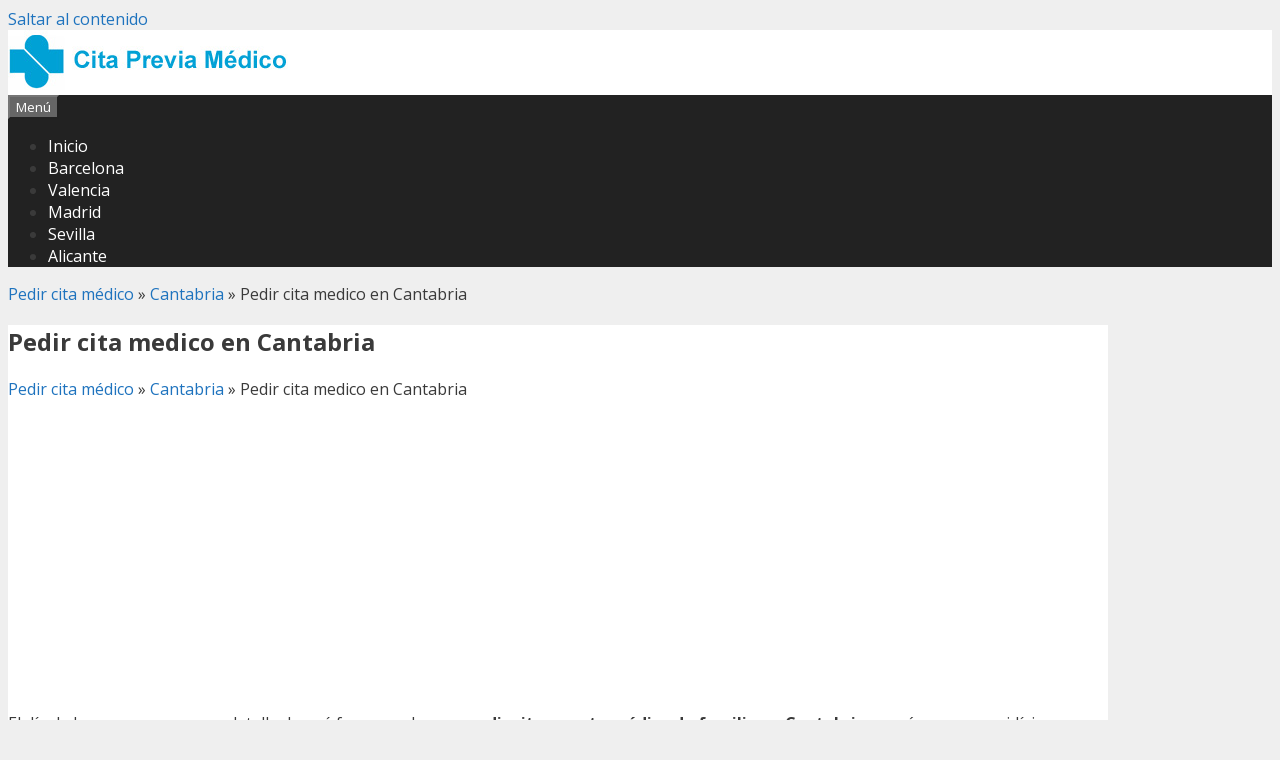

--- FILE ---
content_type: text/html; charset=UTF-8
request_url: https://pedircitamedico.es/cantabria/cantabria/
body_size: 23331
content:
<!DOCTYPE html>
<html lang="es">
<head>
	<meta charset="UTF-8">
	<meta http-equiv="X-UA-Compatible" content="IE=edge" />
	<link rel="profile" href="http://gmpg.org/xfn/11">
  <script type="application/ld+json">
    {
      "@context": "http://schema.org",
      "@type": "WebPage",
      "name": "Pedir cita para el medico en Cantabria",
      "description": "Entra aqui para perdir cita con tu medico en Cantabria por Internet desde tu casa de manera rapida, comoda y sencilla.",
      "URL": "https://pedircitamedico.es/cantabria/cantabria/"
    }
  </script>
    <link rel="stylesheet" href="/wp-content/themes/generatepress/css/custom.css">
  <script async src="//pagead2.googlesyndication.com/pagead/js/adsbygoogle.js"></script>
  <script>
    (adsbygoogle = window.adsbygoogle || []).push({
    google_ad_client: "ca-pub-7461437291538474",
    enable_page_level_ads: true
    });
  </script>
	<meta name='robots' content='index, follow, max-image-preview:large, max-snippet:-1, max-video-preview:-1' />

	<!-- This site is optimized with the Yoast SEO plugin v18.1 - https://yoast.com/wordpress/plugins/seo/ -->
	<title>Pedir cita para el medico en Cantabria</title>
	<meta name="description" content="Entra aqui para perdir cita con tu medico en Cantabria por Internet desde tu casa de manera rapida, comoda y sencilla." />
	<link rel="canonical" href="https://pedircitamedico.es/cantabria/cantabria/" />
	<meta property="og:locale" content="es_ES" />
	<meta property="og:type" content="article" />
	<meta property="og:title" content="Pedir cita para el medico en Cantabria" />
	<meta property="og:description" content="Entra aqui para perdir cita con tu medico en Cantabria por Internet desde tu casa de manera rapida, comoda y sencilla." />
	<meta property="og:url" content="https://pedircitamedico.es/cantabria/cantabria/" />
	<meta property="og:site_name" content="Pedir Cita Médico" />
	<meta property="article:published_time" content="2015-12-05T23:02:39+00:00" />
	<meta property="article:modified_time" content="2015-12-11T09:39:16+00:00" />
	<meta name="twitter:card" content="summary" />
	<meta name="twitter:label1" content="Escrito por" />
	<meta name="twitter:data1" content="pedircitamedico" />
	<meta name="twitter:label2" content="Tiempo de lectura" />
	<meta name="twitter:data2" content="1 minuto" />
	<!-- / Yoast SEO plugin. -->


<link rel='dns-prefetch' href='//www.googletagmanager.com' />
<link rel='dns-prefetch' href='//fonts.googleapis.com' />
<link href='https://fonts.gstatic.com' crossorigin rel='preconnect' />
<link crossorigin="anonymous" rel='stylesheet' id='generate-fonts-css'  href='//fonts.googleapis.com/css?family=Open+Sans:300,300italic,regular,italic,600,600italic,700,700italic,800,800italic' type='text/css' media='all' />
<link rel='stylesheet' id='wp-block-library-css'  href='https://pedircitamedico.es/wp-includes/css/dist/block-library/style.min.css' type='text/css' media='all' />
<style id='global-styles-inline-css' type='text/css'>
body{--wp--preset--color--black: #000000;--wp--preset--color--cyan-bluish-gray: #abb8c3;--wp--preset--color--white: #ffffff;--wp--preset--color--pale-pink: #f78da7;--wp--preset--color--vivid-red: #cf2e2e;--wp--preset--color--luminous-vivid-orange: #ff6900;--wp--preset--color--luminous-vivid-amber: #fcb900;--wp--preset--color--light-green-cyan: #7bdcb5;--wp--preset--color--vivid-green-cyan: #00d084;--wp--preset--color--pale-cyan-blue: #8ed1fc;--wp--preset--color--vivid-cyan-blue: #0693e3;--wp--preset--color--vivid-purple: #9b51e0;--wp--preset--gradient--vivid-cyan-blue-to-vivid-purple: linear-gradient(135deg,rgba(6,147,227,1) 0%,rgb(155,81,224) 100%);--wp--preset--gradient--light-green-cyan-to-vivid-green-cyan: linear-gradient(135deg,rgb(122,220,180) 0%,rgb(0,208,130) 100%);--wp--preset--gradient--luminous-vivid-amber-to-luminous-vivid-orange: linear-gradient(135deg,rgba(252,185,0,1) 0%,rgba(255,105,0,1) 100%);--wp--preset--gradient--luminous-vivid-orange-to-vivid-red: linear-gradient(135deg,rgba(255,105,0,1) 0%,rgb(207,46,46) 100%);--wp--preset--gradient--very-light-gray-to-cyan-bluish-gray: linear-gradient(135deg,rgb(238,238,238) 0%,rgb(169,184,195) 100%);--wp--preset--gradient--cool-to-warm-spectrum: linear-gradient(135deg,rgb(74,234,220) 0%,rgb(151,120,209) 20%,rgb(207,42,186) 40%,rgb(238,44,130) 60%,rgb(251,105,98) 80%,rgb(254,248,76) 100%);--wp--preset--gradient--blush-light-purple: linear-gradient(135deg,rgb(255,206,236) 0%,rgb(152,150,240) 100%);--wp--preset--gradient--blush-bordeaux: linear-gradient(135deg,rgb(254,205,165) 0%,rgb(254,45,45) 50%,rgb(107,0,62) 100%);--wp--preset--gradient--luminous-dusk: linear-gradient(135deg,rgb(255,203,112) 0%,rgb(199,81,192) 50%,rgb(65,88,208) 100%);--wp--preset--gradient--pale-ocean: linear-gradient(135deg,rgb(255,245,203) 0%,rgb(182,227,212) 50%,rgb(51,167,181) 100%);--wp--preset--gradient--electric-grass: linear-gradient(135deg,rgb(202,248,128) 0%,rgb(113,206,126) 100%);--wp--preset--gradient--midnight: linear-gradient(135deg,rgb(2,3,129) 0%,rgb(40,116,252) 100%);--wp--preset--duotone--dark-grayscale: url('#wp-duotone-dark-grayscale');--wp--preset--duotone--grayscale: url('#wp-duotone-grayscale');--wp--preset--duotone--purple-yellow: url('#wp-duotone-purple-yellow');--wp--preset--duotone--blue-red: url('#wp-duotone-blue-red');--wp--preset--duotone--midnight: url('#wp-duotone-midnight');--wp--preset--duotone--magenta-yellow: url('#wp-duotone-magenta-yellow');--wp--preset--duotone--purple-green: url('#wp-duotone-purple-green');--wp--preset--duotone--blue-orange: url('#wp-duotone-blue-orange');--wp--preset--font-size--small: 13px;--wp--preset--font-size--medium: 20px;--wp--preset--font-size--large: 36px;--wp--preset--font-size--x-large: 42px;}.has-black-color{color: var(--wp--preset--color--black) !important;}.has-cyan-bluish-gray-color{color: var(--wp--preset--color--cyan-bluish-gray) !important;}.has-white-color{color: var(--wp--preset--color--white) !important;}.has-pale-pink-color{color: var(--wp--preset--color--pale-pink) !important;}.has-vivid-red-color{color: var(--wp--preset--color--vivid-red) !important;}.has-luminous-vivid-orange-color{color: var(--wp--preset--color--luminous-vivid-orange) !important;}.has-luminous-vivid-amber-color{color: var(--wp--preset--color--luminous-vivid-amber) !important;}.has-light-green-cyan-color{color: var(--wp--preset--color--light-green-cyan) !important;}.has-vivid-green-cyan-color{color: var(--wp--preset--color--vivid-green-cyan) !important;}.has-pale-cyan-blue-color{color: var(--wp--preset--color--pale-cyan-blue) !important;}.has-vivid-cyan-blue-color{color: var(--wp--preset--color--vivid-cyan-blue) !important;}.has-vivid-purple-color{color: var(--wp--preset--color--vivid-purple) !important;}.has-black-background-color{background-color: var(--wp--preset--color--black) !important;}.has-cyan-bluish-gray-background-color{background-color: var(--wp--preset--color--cyan-bluish-gray) !important;}.has-white-background-color{background-color: var(--wp--preset--color--white) !important;}.has-pale-pink-background-color{background-color: var(--wp--preset--color--pale-pink) !important;}.has-vivid-red-background-color{background-color: var(--wp--preset--color--vivid-red) !important;}.has-luminous-vivid-orange-background-color{background-color: var(--wp--preset--color--luminous-vivid-orange) !important;}.has-luminous-vivid-amber-background-color{background-color: var(--wp--preset--color--luminous-vivid-amber) !important;}.has-light-green-cyan-background-color{background-color: var(--wp--preset--color--light-green-cyan) !important;}.has-vivid-green-cyan-background-color{background-color: var(--wp--preset--color--vivid-green-cyan) !important;}.has-pale-cyan-blue-background-color{background-color: var(--wp--preset--color--pale-cyan-blue) !important;}.has-vivid-cyan-blue-background-color{background-color: var(--wp--preset--color--vivid-cyan-blue) !important;}.has-vivid-purple-background-color{background-color: var(--wp--preset--color--vivid-purple) !important;}.has-black-border-color{border-color: var(--wp--preset--color--black) !important;}.has-cyan-bluish-gray-border-color{border-color: var(--wp--preset--color--cyan-bluish-gray) !important;}.has-white-border-color{border-color: var(--wp--preset--color--white) !important;}.has-pale-pink-border-color{border-color: var(--wp--preset--color--pale-pink) !important;}.has-vivid-red-border-color{border-color: var(--wp--preset--color--vivid-red) !important;}.has-luminous-vivid-orange-border-color{border-color: var(--wp--preset--color--luminous-vivid-orange) !important;}.has-luminous-vivid-amber-border-color{border-color: var(--wp--preset--color--luminous-vivid-amber) !important;}.has-light-green-cyan-border-color{border-color: var(--wp--preset--color--light-green-cyan) !important;}.has-vivid-green-cyan-border-color{border-color: var(--wp--preset--color--vivid-green-cyan) !important;}.has-pale-cyan-blue-border-color{border-color: var(--wp--preset--color--pale-cyan-blue) !important;}.has-vivid-cyan-blue-border-color{border-color: var(--wp--preset--color--vivid-cyan-blue) !important;}.has-vivid-purple-border-color{border-color: var(--wp--preset--color--vivid-purple) !important;}.has-vivid-cyan-blue-to-vivid-purple-gradient-background{background: var(--wp--preset--gradient--vivid-cyan-blue-to-vivid-purple) !important;}.has-light-green-cyan-to-vivid-green-cyan-gradient-background{background: var(--wp--preset--gradient--light-green-cyan-to-vivid-green-cyan) !important;}.has-luminous-vivid-amber-to-luminous-vivid-orange-gradient-background{background: var(--wp--preset--gradient--luminous-vivid-amber-to-luminous-vivid-orange) !important;}.has-luminous-vivid-orange-to-vivid-red-gradient-background{background: var(--wp--preset--gradient--luminous-vivid-orange-to-vivid-red) !important;}.has-very-light-gray-to-cyan-bluish-gray-gradient-background{background: var(--wp--preset--gradient--very-light-gray-to-cyan-bluish-gray) !important;}.has-cool-to-warm-spectrum-gradient-background{background: var(--wp--preset--gradient--cool-to-warm-spectrum) !important;}.has-blush-light-purple-gradient-background{background: var(--wp--preset--gradient--blush-light-purple) !important;}.has-blush-bordeaux-gradient-background{background: var(--wp--preset--gradient--blush-bordeaux) !important;}.has-luminous-dusk-gradient-background{background: var(--wp--preset--gradient--luminous-dusk) !important;}.has-pale-ocean-gradient-background{background: var(--wp--preset--gradient--pale-ocean) !important;}.has-electric-grass-gradient-background{background: var(--wp--preset--gradient--electric-grass) !important;}.has-midnight-gradient-background{background: var(--wp--preset--gradient--midnight) !important;}.has-small-font-size{font-size: var(--wp--preset--font-size--small) !important;}.has-medium-font-size{font-size: var(--wp--preset--font-size--medium) !important;}.has-large-font-size{font-size: var(--wp--preset--font-size--large) !important;}.has-x-large-font-size{font-size: var(--wp--preset--font-size--x-large) !important;}
</style>
<link rel='stylesheet' id='contact-form-7-css'  href='https://pedircitamedico.es/wp-content/plugins/contact-form-7/includes/css/styles.css' type='text/css' media='all' />
<link rel='stylesheet' id='widgetopts-styles-css'  href='https://pedircitamedico.es/wp-content/plugins/widget-options/assets/css/widget-options.css' type='text/css' media='all' />
<link rel='stylesheet' id='generate-style-grid-css'  href='https://pedircitamedico.es/wp-content/themes/generatepress/css/unsemantic-grid.min.css' type='text/css' media='all' />
<link rel='stylesheet' id='generate-style-css'  href='https://pedircitamedico.es/wp-content/themes/generatepress/style.css' type='text/css' media='all' />
<style id='generate-style-inline-css' type='text/css'>
body{background-color:#efefef;color:#3a3a3a;}a, a:visited{color:#1e73be;text-decoration:none;}a:hover, a:focus, a:active{color:#000000;text-decoration:none;}body .grid-container{max-width:1100px;}
body, button, input, select, textarea{font-family:"Open Sans", sans-serif;}.main-navigation .main-nav ul ul li a{font-size:14px;}@media (max-width:768px){.main-title{font-size:30px;}h1{font-size:30px;}h2{font-size:25px;}}
.site-header{background-color:#ffffff;color:#3a3a3a;}.site-header a,.site-header a:visited{color:#3a3a3a;}.main-title a,.main-title a:hover,.main-title a:visited{color:#222222;}.site-description{color:#999999;}.main-navigation,.main-navigation ul ul{background-color:#222222;}.main-navigation .main-nav ul li a,.menu-toggle{color:#ffffff;}.main-navigation .main-nav ul li > a:hover,.main-navigation .main-nav ul li > a:focus, .main-navigation .main-nav ul li.sfHover > a{color:#ffffff;background-color:#3f3f3f;}button.menu-toggle:hover,button.menu-toggle:focus,.main-navigation .mobile-bar-items a,.main-navigation .mobile-bar-items a:hover,.main-navigation .mobile-bar-items a:focus{color:#ffffff;}.main-navigation .main-nav ul li[class*="current-menu-"] > a{color:#ffffff;background-color:#3f3f3f;}.main-navigation .main-nav ul li[class*="current-menu-"] > a:hover,.main-navigation .main-nav ul li[class*="current-menu-"].sfHover > a{color:#ffffff;background-color:#3f3f3f;}.main-navigation ul ul{background-color:#3f3f3f;}.main-navigation .main-nav ul ul li a{color:#ffffff;}.main-navigation .main-nav ul ul li > a:hover,.main-navigation .main-nav ul ul li > a:focus,.main-navigation .main-nav ul ul li.sfHover > a{color:#ffffff;background-color:#4f4f4f;}.main-navigation .main-nav ul ul li[class*="current-menu-"] > a{color:#ffffff;background-color:#4f4f4f;}.main-navigation .main-nav ul ul li[class*="current-menu-"] > a:hover,.main-navigation .main-nav ul ul li[class*="current-menu-"].sfHover > a{color:#ffffff;background-color:#4f4f4f;}.separate-containers .inside-article, .separate-containers .comments-area, .separate-containers .page-header, .one-container .container, .separate-containers .paging-navigation, .inside-page-header{background-color:#ffffff;}.entry-meta{color:#888888;}.entry-meta a,.entry-meta a:visited{color:#666666;}.entry-meta a:hover{color:#1e73be;}.sidebar .widget{background-color:#ffffff;}.sidebar .widget .widget-title{color:#000000;}.footer-widgets{background-color:#ffffff;}.footer-widgets .widget-title{color:#000000;}.site-info{color:#ffffff;background-color:#222222;}.site-info a,.site-info a:visited{color:#ffffff;}.site-info a:hover{color:#606060;}.footer-bar .widget_nav_menu .current-menu-item a{color:#606060;}input[type="text"],input[type="email"],input[type="url"],input[type="password"],input[type="search"],textarea{color:#666666;background-color:#fafafa;border-color:#cccccc;}input[type="text"]:focus,input[type="email"]:focus,input[type="url"]:focus,input[type="password"]:focus,input[type="search"]:focus,textarea:focus{color:#666666;background-color:#ffffff;border-color:#bfbfbf;}button,html input[type="button"],input[type="reset"],input[type="submit"],.button,.button:visited{color:#ffffff;background-color:#666666;}button:hover,html input[type="button"]:hover,input[type="reset"]:hover,input[type="submit"]:hover,.button:hover,button:focus,html input[type="button"]:focus,input[type="reset"]:focus,input[type="submit"]:focus,.button:focus{color:#ffffff;background-color:#3f3f3f;}
@media (max-width:768px){.separate-containers .inside-article, .separate-containers .comments-area, .separate-containers .page-header, .separate-containers .paging-navigation, .one-container .site-content, .inside-page-header{padding:30px;}}.main-navigation ul ul{top:auto;}
</style>
<link rel='stylesheet' id='generate-mobile-style-css'  href='https://pedircitamedico.es/wp-content/themes/generatepress/css/mobile.min.css' type='text/css' media='all' />
<link rel='stylesheet' id='fontawesome-css'  href='https://pedircitamedico.es/wp-content/themes/generatepress/css/font-awesome.min.css' type='text/css' media='all' />
<!--[if lt IE 9]>
<link rel='stylesheet' id='generate-ie-css'  href='https://pedircitamedico.es/wp-content/themes/generatepress/css/ie.min.css' type='text/css' media='all' />
<![endif]-->
<script type='text/javascript' src='https://pedircitamedico.es/wp-includes/js/jquery/jquery.min.js' id='jquery-core-js'></script>
<script type='text/javascript' src='https://pedircitamedico.es/wp-includes/js/jquery/jquery-migrate.min.js' id='jquery-migrate-js'></script>

<!-- Fragmento de código de Google Analytics añadido por Site Kit -->
<script type='text/javascript' src='https://www.googletagmanager.com/gtag/js?id=UA-102087423-3' id='google_gtagjs-js' async></script>
<script type='text/javascript' id='google_gtagjs-js-after'>
window.dataLayer = window.dataLayer || [];function gtag(){dataLayer.push(arguments);}
gtag('set', 'linker', {"domains":["pedircitamedico.es"]} );
gtag("js", new Date());
gtag("set", "developer_id.dZTNiMT", true);
gtag("config", "UA-102087423-3", {"anonymize_ip":true});
</script>

<!-- Final del fragmento de código de Google Analytics añadido por Site Kit -->
<link rel="https://api.w.org/" href="https://pedircitamedico.es/wp-json/" /><link rel="alternate" type="application/json" href="https://pedircitamedico.es/wp-json/wp/v2/posts/10980" /><link rel='shortlink' href='https://pedircitamedico.es/?p=10980' />
<link rel="alternate" type="application/json+oembed" href="https://pedircitamedico.es/wp-json/oembed/1.0/embed?url=https%3A%2F%2Fpedircitamedico.es%2Fcantabria%2Fcantabria%2F" />
<link rel="alternate" type="text/xml+oembed" href="https://pedircitamedico.es/wp-json/oembed/1.0/embed?url=https%3A%2F%2Fpedircitamedico.es%2Fcantabria%2Fcantabria%2F&#038;format=xml" />
<meta name="generator" content="Site Kit by Google 1.68.0" />

<!-- This site is optimized with the Schema plugin v1.7.9.4 - https://schema.press -->
<script type="application/ld+json">{"@context":"https:\/\/schema.org\/","@type":"BlogPosting","mainEntityOfPage":{"@type":"WebPage","@id":"https:\/\/pedircitamedico.es\/cantabria\/cantabria\/"},"url":"https:\/\/pedircitamedico.es\/cantabria\/cantabria\/","headline":"Pedir cita medico en Cantabria","datePublished":"2015-12-05T23:02:39+00:00","dateModified":"2015-12-11T09:39:16+00:00","publisher":{"@type":"Organization","@id":"https:\/\/pedircitamedico.es\/#organization","name":"Pedir Cita Médico","logo":{"@type":"ImageObject","url":"https:\/\/pedircitamedico.es\/wp-content\/uploads\/2017\/07\/pedir-cita-medico-logo.jpg","width":600,"height":60}},"articleSection":"Cantabria","description":"El d&iacute;a de hoy exponemos con detalle de qu&eacute; forma podremos pedir cita para tu m&eacute;dico de familia en Cantabria y ver&aacute;s que es rapid&iacute;simo. Sin m&aacute;s vamos a proceder a informarte de los pasos que debes seguir, ver&aacute;s como resulta sencill&iacute;simo y veloz, y que en unos segundos","author":{"@type":"Person","name":"pedircitamedico","url":"https:\/\/pedircitamedico.es\/author\/pedircitamedico\/","image":{"@type":"ImageObject","url":"https:\/\/secure.gravatar.com\/avatar\/8a9cd5a359fdb7c1adac9686f0031101?s=96&d=mm&r=g","height":96,"width":96},"sameAs":["http:\/\/pedircitamedico.es"]}}</script>

<meta name="viewport" content="width=device-width, initial-scale=1"><link rel="amphtml" href="https://pedircitamedico.es/cantabria/cantabria/?amp">		<style type="text/css" id="wp-custom-css">
			/*Legal Images*/
.legal-img-link{
		pointer-events: none;
}
.legal-img{
	  border-radius: unset!important;
    box-shadow: none!important;
    position: relative;
    top: 3px;
    opacity: 0.9;
	display: unset!important;
}

@media (min-width: 800px){
	.qesbanner{
		display: none;
	}
}		</style>
		    <!-- Google Tag Manager AMP/no-AMP -->
        <!-- Google Tag Manager -->
    <script>(function(w,d,s,l,i){w[l]=w[l]||[];w[l].push({'gtm.start':
                new Date().getTime(),event:'gtm.js'});var f=d.getElementsByTagName(s)[0],
            j=d.createElement(s),dl=l!='dataLayer'?'&l='+l:'';j.async=true;j.src=
            'https://www.googletagmanager.com/gtm.js?id='+i+dl;f.parentNode.insertBefore(j,f);
        })(window,document,'script','dataLayer','GTM-TTWHGRX');</script>

    <link rel="preload" href="https://www.googletagmanager.com/gtm.js?id=GTM-TTWHGRX" as="script">    <!-- End Google Tag Manager -->
</head>

<body itemtype='http://schema.org/Blog' itemscope='itemscope' class="post-template-default single single-post postid-10980 single-format-standard wp-custom-logo  right-sidebar nav-below-header fluid-header separate-containers active-footer-widgets-3 nav-aligned-left header-aligned-left dropdown-hover">
<!-- Google Tag Manager -->

    <!-- Google Tag Manager (noscript) -->
    <noscript>
        <iframe src="https://www.googletagmanager.com/ns.html?id=GTM-TTWHGRX" height="0" width="0" style="display:none;visibility:hidden"></iframe>
    </noscript>
    <!-- End Google Tag Manager (noscript) -->	<a class="screen-reader-text skip-link" href="#content" title="Saltar al contenido">Saltar al contenido</a>
			<header itemtype="http://schema.org/WPHeader" itemscope="itemscope" id="masthead" class="site-header">
		<div class="inside-header grid-container grid-parent">
						<div class="site-logo">
			<a href="https://pedircitamedico.es/" title="Pedir Cita Médico" rel="home">
        <span itemscope itemtype="http://schema.org/Brand" >
				  <img class="header-image" src="https://pedircitamedico.es/wp-content/uploads/2017/07/pedir-cita-medico-logo.jpg" alt="Pedir Cita Médico" title="Pedir Cita Médico" itemprop="logo" rel="logo">
        </span>
			</a>
		</div>					</div><!-- .inside-header -->
	</header><!-- #masthead -->
			<nav itemtype="http://schema.org/SiteNavigationElement" itemscope="itemscope" id="site-navigation" class="main-navigation">
		<div class="inside-navigation grid-container grid-parent">
						<button class="menu-toggle" aria-controls="primary-menu" aria-expanded="false" on="tap:AMP.setState({menuheaderon: !menuheaderon})">
								<span class="mobile-menu">Menú</span>
			</button>
			<div id="primary-menu" class="main-nav"><ul id="menu-superior" class=" menu sf-menu"><li id="menu-item-46838" class="menu-item menu-item-type-post_type menu-item-object-page menu-item-home menu-item-46838"><a href="https://pedircitamedico.es/">Inicio</a></li>
<li id="menu-item-46908" class="menu-item menu-item-type-taxonomy menu-item-object-category menu-item-46908"><a href="https://pedircitamedico.es/barcelona/">Barcelona</a></li>
<li id="menu-item-46909" class="menu-item menu-item-type-taxonomy menu-item-object-category menu-item-46909"><a href="https://pedircitamedico.es/valencia/">Valencia</a></li>
<li id="menu-item-46910" class="menu-item menu-item-type-taxonomy menu-item-object-category menu-item-46910"><a href="https://pedircitamedico.es/madrid/">Madrid</a></li>
<li id="menu-item-46911" class="menu-item menu-item-type-taxonomy menu-item-object-category menu-item-46911"><a href="https://pedircitamedico.es/sevilla/">Sevilla</a></li>
<li id="menu-item-46912" class="menu-item menu-item-type-taxonomy menu-item-object-category menu-item-46912"><a href="https://pedircitamedico.es/alicante/">Alicante</a></li>
</ul></div>		</div><!-- .inside-navigation -->
	</nav><!-- #site-navigation -->
	
	<div id="page" class="hfeed site grid-container container grid-parent">
		<div id="content" class="site-content">
			
	<div id="primary" class="content-area grid-parent mobile-grid-100 grid-75 tablet-grid-75">
		<main id="main" class="site-main">
       <p id="breadcrumbs"><span><span><a href="https://pedircitamedico.es/">Pedir cita médico</a> » <span><a href="https://pedircitamedico.es/cantabria/">Cantabria</a> » <span class="breadcrumb_last" aria-current="page">Pedir cita medico en Cantabria</span></span></span></span></p> 				
			
<article id="post-10980" class="post-10980 post type-post status-publish format-standard hentry category-cantabria" itemtype='http://schema.org/CreativeWork' itemscope='itemscope'>
	<div class="inside-article">
				
		<header class="entry-header">
										<h1 class="entry-title" itemprop="headline">Pedir cita medico en Cantabria</h1>			
		</header><!-- .entry-header -->
        				<div class="entry-content" itemprop="text">
             <p id="breadcrumbs"><span><span><a href="https://pedircitamedico.es/">Pedir cita médico</a> » <span><a href="https://pedircitamedico.es/cantabria/">Cantabria</a> » <span class="breadcrumb_last" aria-current="page">Pedir cita medico en Cantabria</span></span></span></span></p> 			<div class='code-block code-block-1' style='margin: 8px 0; clear: both;'>
<script async src="//pagead2.googlesyndication.com/pagead/js/adsbygoogle.js"></script>
<!-- CITAM_Links_Responsive -->
<ins class="adsbygoogle"
     style="display:block"
     data-ad-client="ca-pub-7461437291538474"
     data-ad-slot="9611537035"
     data-ad-format="link"
     data-full-width-responsive="true"></ins>
<script>
(adsbygoogle = window.adsbygoogle || []).push({});
</script></div>
<p style="text-align: justify;">El d&iacute;a de hoy exponemos con detalle de qu&eacute; forma podremos <strong>pedir cita para tu m&eacute;dico de familia en Cantabria</strong> y ver&aacute;s que es rapid&iacute;simo.</p>
<p style="text-align: justify;">Sin m&aacute;s vamos a proceder a informarte de los pasos que debes seguir, ver&aacute;s como resulta sencill&iacute;simo y veloz, y que en unos segundos vas a poder gestionar <strong><u><span style="text-decoration: underline;">tu cita para el m&eacute;dico en Cantabria</span></u></strong> mediante una de las diferentes alternativas que te vamos a exponer para realizarlo.</p>
<p style="text-align: justify;">Inicialmente es necesario elegir la localidad o el municipio en que quieres <strong>solicitar cita con tu m&eacute;dico en Cantabria</strong>, para hacerlo, f&iacute;jate en la relaci&oacute;n de lugares que os ofrecemos aqu&iacute; debajo y {haz pincha en el que se corresponda con tu municipio o ciudad:</p>
<h2 style="text-align: justify;"><strong>Tramitar cita con el m&eacute;dico en Cantabria:</strong></h2>
<p style="text-align: justify;"><ul class="lcp_catlist" id="lcp_instance_0"><li><a href="https://pedircitamedico.es/cantabria/alfoz-de-lloredo/">Pedir cita medico en Alfoz de Lloredo (Cantabria)</a></li><li><a href="https://pedircitamedico.es/cantabria/ampuero/">Pedir cita medico en Ampuero (Cantabria)</a></li><li><a href="https://pedircitamedico.es/cantabria/arnuero/">Pedir cita medico en Arnuero (Cantabria)</a></li><li><a href="https://pedircitamedico.es/cantabria/barcena-de-cicero/">Pedir cita medico en Bárcena de Cicero (Cantabria)</a></li><li><a href="https://pedircitamedico.es/cantabria/bareyo/">Pedir cita medico en Bareyo (Cantabria)</a></li><li><a href="https://pedircitamedico.es/cantabria/cabezon-de-la-sal/">Pedir cita medico en Cabezón de la Sal (Cantabria)</a></li><li><a href="https://pedircitamedico.es/cantabria/camargo/">Pedir cita medico en Camargo (Cantabria)</a></li><li><a href="https://pedircitamedico.es/cantabria/campoo-de-enmedio/">Pedir cita medico en Campoo de Enmedio (Cantabria)</a></li><li class="current"><a href="https://pedircitamedico.es/cantabria/cantabria/">Pedir cita medico en Cantabria</a></li><li><a href="https://pedircitamedico.es/cantabria/cartes/">Pedir cita medico en Cartes (Cantabria)</a></li><li><a href="https://pedircitamedico.es/cantabria/castaneda/">Pedir cita medico en Castañeda (Cantabria)</a></li><li><a href="https://pedircitamedico.es/cantabria/castro-urdiales/">Pedir cita medico en Castro-Urdiales (Cantabria)</a></li><li><a href="https://pedircitamedico.es/cantabria/colindres/">Pedir cita medico en Colindres (Cantabria)</a></li><li><a href="https://pedircitamedico.es/cantabria/comillas/">Pedir cita medico en Comillas (Cantabria)</a></li><li><a href="https://pedircitamedico.es/cantabria/corvera-de-toranzo/">Pedir cita medico en Corvera de Toranzo (Cantabria)</a></li><li><a href="https://pedircitamedico.es/cantabria/el-astillero/">Pedir cita medico en El Astillero (Cantabria)</a></li><li><a href="https://pedircitamedico.es/cantabria/entrambasaguas/">Pedir cita medico en Entrambasaguas (Cantabria)</a></li><li><a href="https://pedircitamedico.es/cantabria/guriezo/">Pedir cita medico en Guriezo (Cantabria)</a></li><li><a href="https://pedircitamedico.es/cantabria/laredo/">Pedir cita medico en Laredo (Cantabria)</a></li><li><a href="https://pedircitamedico.es/cantabria/lierganes/">Pedir cita medico en Liérganes (Cantabria)</a></li><li><a href="https://pedircitamedico.es/cantabria/los-corrales-de-buelna/">Pedir cita medico en Los Corrales de Buelna (Cantabria)</a></li><li><a href="https://pedircitamedico.es/cantabria/marina-de-cudeyo/">Pedir cita medico en Marina de Cudeyo (Cantabria)</a></li><li><a href="https://pedircitamedico.es/cantabria/mazcuerras/">Pedir cita medico en Mazcuerras (Cantabria)</a></li><li><a href="https://pedircitamedico.es/cantabria/medio-cudeyo/">Pedir cita medico en Medio Cudeyo (Cantabria)</a></li><li><a href="https://pedircitamedico.es/cantabria/miengo/">Pedir cita medico en Miengo (Cantabria)</a></li><li><a href="https://pedircitamedico.es/cantabria/noja/">Pedir cita medico en Noja (Cantabria)</a></li><li><a href="https://pedircitamedico.es/cantabria/pielagos/">Pedir cita medico en Piélagos (Cantabria)</a></li><li><a href="https://pedircitamedico.es/cantabria/polanco/">Pedir cita medico en Polanco (Cantabria)</a></li><li><a href="https://pedircitamedico.es/cantabria/puente-viesgo/">Pedir cita medico en Puente Viesgo (Cantabria)</a></li><li><a href="https://pedircitamedico.es/cantabria/ramales-de-la-victoria/">Pedir cita medico en Ramales de la Victoria (Cantabria)</a></li><li><a href="https://pedircitamedico.es/cantabria/reinosa/">Pedir cita medico en Reinosa (Cantabria)</a></li><li><a href="https://pedircitamedico.es/cantabria/reocin/">Pedir cita medico en Reocín (Cantabria)</a></li><li><a href="https://pedircitamedico.es/cantabria/ribamontan-al-mar/">Pedir cita medico en Ribamontán al Mar (Cantabria)</a></li><li><a href="https://pedircitamedico.es/cantabria/ribamontan-al-monte/">Pedir cita medico en Ribamontán al Monte (Cantabria)</a></li><li><a href="https://pedircitamedico.es/cantabria/san-felices-de-buelna/">Pedir cita medico en San Felices de Buelna (Cantabria)</a></li><li><a href="https://pedircitamedico.es/cantabria/san-vicente-de-la-barquera/">Pedir cita medico en San Vicente de la Barquera (Cantabria)</a></li><li><a href="https://pedircitamedico.es/cantabria/santa-cruz-de-bezana/">Pedir cita medico en Santa Cruz de Bezana (Cantabria)</a></li><li><a href="https://pedircitamedico.es/cantabria/santa-maria-de-cayon/">Pedir cita medico en Santa María de Cayón (Cantabria)</a></li><li><a href="https://pedircitamedico.es/cantabria/santander/">Pedir cita medico en Santander (Cantabria)</a></li><li><a href="https://pedircitamedico.es/cantabria/santillana-del-mar/">Pedir cita medico en Santillana del Mar (Cantabria)</a></li><li><a href="https://pedircitamedico.es/cantabria/santona/">Pedir cita medico en Santoña (Cantabria)</a></li><li><a href="https://pedircitamedico.es/cantabria/selaya/">Pedir cita medico en Selaya (Cantabria)</a></li><li><a href="https://pedircitamedico.es/cantabria/suances/">Pedir cita medico en Suances (Cantabria)</a></li><li><a href="https://pedircitamedico.es/cantabria/torrelavega/">Pedir cita medico en Torrelavega (Cantabria)</a></li><li><a href="https://pedircitamedico.es/cantabria/val-de-san-vicente/">Pedir cita medico en Val de San Vicente (Cantabria)</a></li><li><a href="https://pedircitamedico.es/cantabria/valdaliga/">Pedir cita medico en Valdáliga (Cantabria)</a></li><li><a href="https://pedircitamedico.es/cantabria/villaescusa/">Pedir cita medico en Villaescusa (Cantabria)</a></li><li><a href="https://pedircitamedico.es/cantabria/voto/">Pedir cita medico en Voto (Cantabria)</a></li></ul></p><div class='code-block code-block-2' style='margin: 8px 0; clear: both;'>
<script async src="//pagead2.googlesyndication.com/pagead/js/adsbygoogle.js"></script>
<!-- CITAM_Roba_1 -->
<ins class="adsbygoogle"
     style="display:block"
     data-ad-client="ca-pub-7461437291538474"
     data-ad-slot="3470345108"
     data-ad-format="auto"
     data-full-width-responsive="true"></ins>
<script>
(adsbygoogle = window.adsbygoogle || []).push({});
</script></div>

<!-- AI CONTENT END 1 -->
					</div><!-- .entry-content -->
		
				<footer class="entry-meta">
			<span class="cat-links"><span class="screen-reader-text">Categorías </span><a href="https://pedircitamedico.es/cantabria/" rel="category tag">Cantabria</a></span>				<nav id="nav-below" class="post-navigation">
		<h6 class="screen-reader-text">Navegación de entradas</h6>

		<div class="nav-next"><span class="next" title="Siguiente"><a href="https://pedircitamedico.es/illes-balears/illes-balears/" rel="next">Pedir cita medico en Illes Balears</a></span></div>	</nav><!-- #nav-below -->
			</footer><!-- .entry-meta -->
				</div><!-- .inside-article -->
</article><!-- #post-## -->

			
						</main><!-- #main -->
	</div><!-- #primary -->

<div id="right-sidebar" itemtype="http://schema.org/WPSideBar" itemscope="itemscope" role="complementary" class="widget-area grid-25 tablet-grid-25 grid-parent sidebar">
	<div class="inside-right-sidebar">
				<aside id="custom_html-4" class="widget_text widget inner-padding widget_custom_html"><div class="textwidget custom-html-widget"><script async src="//pagead2.googlesyndication.com/pagead/js/adsbygoogle.js"></script>
<!-- CITAM_Links_Responsive -->
<ins class="adsbygoogle"
     style="display:block"
     data-ad-client="ca-pub-7461437291538474"
     data-ad-slot="9611537035"
     data-ad-format="link"
     data-full-width-responsive="true"></ins>
<script>
(adsbygoogle = window.adsbygoogle || []).push({});
</script></div></aside><aside id="nav_menu-2" class="widget inner-padding widget_nav_menu"><h4 class="widget-title">Citas más buscadas</h4><div class="menu-citas-mas-buscadas-container"><ul id="menu-citas-mas-buscadas" class="menu"><li id="menu-item-46836" class="menu-item menu-item-type-custom menu-item-object-custom menu-item-46836"><a href="/valencia/paterna">Paterna (Valencia)</a></li>
<li id="menu-item-46647" class="menu-item menu-item-type-custom menu-item-object-custom menu-item-46647"><a href="/murcia/molina-de-segura/">Molina de Segura (Murcia)</a></li>
<li id="menu-item-46648" class="menu-item menu-item-type-custom menu-item-object-custom menu-item-46648"><a href="/murcia/jumilla/">Jumilla (Murcia)</a></li>
<li id="menu-item-46914" class="menu-item menu-item-type-custom menu-item-object-custom menu-item-46914"><a href="https://pedircitamedico.es/murcia/aguilas">Águilas (Murcia)</a></li>
<li id="menu-item-46651" class="menu-item menu-item-type-custom menu-item-object-custom menu-item-46651"><a href="/valencia/xirivella/">Xirivella (Valencia)</a></li>
<li id="menu-item-46650" class="menu-item menu-item-type-custom menu-item-object-custom menu-item-46650"><a href="/murcia/los-alcazares/">Los Alcázares (Murcia)</a></li>
<li id="menu-item-46649" class="menu-item menu-item-type-custom menu-item-object-custom menu-item-46649"><a href="/alicante/crevillent">Crevillent (Alicante)</a></li>
<li id="menu-item-46837" class="menu-item menu-item-type-custom menu-item-object-custom menu-item-46837"><a href="https://pedircitamedico.es/valencia/la-pobla-de-vallbona">La Pobla de Vallbona (Valencia)</a></li>
<li id="menu-item-46913" class="menu-item menu-item-type-custom menu-item-object-custom menu-item-46913"><a href="https://pedircitamedico.es/cordoba/lucena">Lucena (Córdoba)</a></li>
</ul></div></aside><aside id="categories-3" class="widget inner-padding widget_categories"><h4 class="widget-title">Provincias y especialidades</h4><form action="https://pedircitamedico.es" method="get"><label class="screen-reader-text" for="cat">Provincias y especialidades</label><select  name='cat' id='cat' class='postform' >
	<option value='-1'>Elegir la categoría</option>
	<option class="level-0" value="343">A Coruña</option>
	<option class="level-0" value="344">Álava</option>
	<option class="level-0" value="354">Albacete</option>
	<option class="level-0" value="929">Alergólogos en A Coruña</option>
	<option class="level-0" value="930">Alergólogos en Álava</option>
	<option class="level-0" value="940">Alergólogos en Albacete</option>
	<option class="level-0" value="924">Alergólogos en Alicante</option>
	<option class="level-0" value="935">Alergólogos en Almería</option>
	<option class="level-0" value="928">Alergólogos en Asturias</option>
	<option class="level-0" value="960">Alergólogos en Ávila</option>
	<option class="level-0" value="944">Alergólogos en Badajoz</option>
	<option class="level-0" value="915">Alergólogos en Barcelona</option>
	<option class="level-0" value="923">Alergólogos en Bizkaia</option>
	<option class="level-0" value="939">Alergólogos en Burgos</option>
	<option class="level-0" value="952">Alergólogos en Cáceres</option>
	<option class="level-0" value="933">Alergólogos en Cádiz</option>
	<option class="level-0" value="937">Alergólogos en Cantabria</option>
	<option class="level-0" value="938">Alergólogos en Castellón</option>
	<option class="level-0" value="956">Alergólogos en Ceuta</option>
	<option class="level-0" value="957">Alergólogos en Ciudad Real</option>
	<option class="level-0" value="925">Alergólogos en Córdoba</option>
	<option class="level-0" value="962">Alergólogos en Cuenca</option>
	<option class="level-0" value="936">Alergólogos en Gipuzkoa</option>
	<option class="level-0" value="951">Alergólogos en Girona</option>
	<option class="level-0" value="931">Alergólogos en Granada</option>
	<option class="level-0" value="954">Alergólogos en Guadalajara</option>
	<option class="level-0" value="943">Alergólogos en Huelva</option>
	<option class="level-0" value="963">Alergólogos en Huesca</option>
	<option class="level-0" value="921">Alergólogos en Illes Balears</option>
	<option class="level-0" value="948">Alergólogos en Jaén</option>
	<option class="level-0" value="942">Alergólogos en La Rioja</option>
	<option class="level-0" value="922">Alergólogos en Las Palmas</option>
	<option class="level-0" value="947">Alergólogos en León</option>
	<option class="level-0" value="946">Alergólogos en Lleida</option>
	<option class="level-0" value="950">Alergólogos en Lugo</option>
	<option class="level-0" value="914">Alergólogos en Madrid</option>
	<option class="level-0" value="919">Alergólogos en Málaga</option>
	<option class="level-0" value="958">Alergólogos en Melilla</option>
	<option class="level-0" value="920">Alergólogos en Murcia</option>
	<option class="level-0" value="934">Alergólogos en Navarra</option>
	<option class="level-0" value="949">Alergólogos en Ourense</option>
	<option class="level-0" value="955">Alergólogos en Palencia</option>
	<option class="level-0" value="927">Alergólogos en Pontevedra</option>
	<option class="level-0" value="941">Alergólogos en Salamanca</option>
	<option class="level-0" value="932">Alergólogos en Santa Cruz de Tenerife</option>
	<option class="level-0" value="961">Alergólogos en Segovia</option>
	<option class="level-0" value="917">Alergólogos en Sevilla</option>
	<option class="level-0" value="964">Alergólogos en Soria</option>
	<option class="level-0" value="945">Alergólogos en Tarragona</option>
	<option class="level-0" value="965">Alergólogos en Teruel</option>
	<option class="level-0" value="953">Alergólogos en Toledo</option>
	<option class="level-0" value="916">Alergólogos en Valencia</option>
	<option class="level-0" value="926">Alergólogos en Valladolid</option>
	<option class="level-0" value="959">Alergólogos en Zamora</option>
	<option class="level-0" value="918">Alergólogos en Zaragoza</option>
	<option class="level-0" value="339">Alicante</option>
	<option class="level-0" value="349">Almería</option>
	<option class="level-0" value="1137">Anestesistas en A Coruña</option>
	<option class="level-0" value="1138">Anestesistas en Álava</option>
	<option class="level-0" value="1148">Anestesistas en Albacete</option>
	<option class="level-0" value="1132">Anestesistas en Alicante</option>
	<option class="level-0" value="1143">Anestesistas en Almería</option>
	<option class="level-0" value="1136">Anestesistas en Asturias</option>
	<option class="level-0" value="1168">Anestesistas en Ávila</option>
	<option class="level-0" value="1152">Anestesistas en Badajoz</option>
	<option class="level-0" value="1123">Anestesistas en Barcelona</option>
	<option class="level-0" value="1131">Anestesistas en Bizkaia</option>
	<option class="level-0" value="1147">Anestesistas en Burgos</option>
	<option class="level-0" value="1160">Anestesistas en Cáceres</option>
	<option class="level-0" value="1141">Anestesistas en Cádiz</option>
	<option class="level-0" value="1145">Anestesistas en Cantabria</option>
	<option class="level-0" value="1146">Anestesistas en Castellón</option>
	<option class="level-0" value="1164">Anestesistas en Ceuta</option>
	<option class="level-0" value="1165">Anestesistas en Ciudad Real</option>
	<option class="level-0" value="1133">Anestesistas en Córdoba</option>
	<option class="level-0" value="1170">Anestesistas en Cuenca</option>
	<option class="level-0" value="1144">Anestesistas en Gipuzkoa</option>
	<option class="level-0" value="1159">Anestesistas en Girona</option>
	<option class="level-0" value="1139">Anestesistas en Granada</option>
	<option class="level-0" value="1162">Anestesistas en Guadalajara</option>
	<option class="level-0" value="1151">Anestesistas en Huelva</option>
	<option class="level-0" value="1171">Anestesistas en Huesca</option>
	<option class="level-0" value="1129">Anestesistas en Illes Balears</option>
	<option class="level-0" value="1156">Anestesistas en Jaén</option>
	<option class="level-0" value="1150">Anestesistas en La Rioja</option>
	<option class="level-0" value="1130">Anestesistas en Las Palmas</option>
	<option class="level-0" value="1155">Anestesistas en León</option>
	<option class="level-0" value="1154">Anestesistas en Lleida</option>
	<option class="level-0" value="1158">Anestesistas en Lugo</option>
	<option class="level-0" value="1122">Anestesistas en Madrid</option>
	<option class="level-0" value="1127">Anestesistas en Málaga</option>
	<option class="level-0" value="1166">Anestesistas en Melilla</option>
	<option class="level-0" value="1128">Anestesistas en Murcia</option>
	<option class="level-0" value="1142">Anestesistas en Navarra</option>
	<option class="level-0" value="1157">Anestesistas en Ourense</option>
	<option class="level-0" value="1163">Anestesistas en Palencia</option>
	<option class="level-0" value="1135">Anestesistas en Pontevedra</option>
	<option class="level-0" value="1149">Anestesistas en Salamanca</option>
	<option class="level-0" value="1140">Anestesistas en Santa Cruz de Tenerife</option>
	<option class="level-0" value="1169">Anestesistas en Segovia</option>
	<option class="level-0" value="1125">Anestesistas en Sevilla</option>
	<option class="level-0" value="1172">Anestesistas en Soria</option>
	<option class="level-0" value="1153">Anestesistas en Tarragona</option>
	<option class="level-0" value="1173">Anestesistas en Teruel</option>
	<option class="level-0" value="1161">Anestesistas en Toledo</option>
	<option class="level-0" value="1124">Anestesistas en Valencia</option>
	<option class="level-0" value="1134">Anestesistas en Valladolid</option>
	<option class="level-0" value="1167">Anestesistas en Zamora</option>
	<option class="level-0" value="1126">Anestesistas en Zaragoza</option>
	<option class="level-0" value="1">Asturias</option>
	<option class="level-0" value="374">Ávila</option>
	<option class="level-0" value="358">Badajoz</option>
	<option class="level-0" value="330">Barcelona</option>
	<option class="level-0" value="392">Bizkaia</option>
	<option class="level-0" value="353">Burgos</option>
	<option class="level-0" value="366">Cáceres</option>
	<option class="level-0" value="347">Cádiz</option>
	<option class="level-0" value="351">Cantabria</option>
	<option class="level-0" value="565">Cardiólogos en A Coruña</option>
	<option class="level-0" value="566">Cardiólogos en Álava</option>
	<option class="level-0" value="576">Cardiólogos en Albacete</option>
	<option class="level-0" value="560">Cardiólogos en Alicante</option>
	<option class="level-0" value="571">Cardiólogos en Almería</option>
	<option class="level-0" value="564">Cardiólogos en Asturias</option>
	<option class="level-0" value="596">Cardiólogos en Ávila</option>
	<option class="level-0" value="580">Cardiólogos en Badajoz</option>
	<option class="level-0" value="551">Cardiólogos en Barcelona</option>
	<option class="level-0" value="559">Cardiólogos en Bizkaia</option>
	<option class="level-0" value="575">Cardiólogos en Burgos</option>
	<option class="level-0" value="588">Cardiólogos en Cáceres</option>
	<option class="level-0" value="569">Cardiólogos en Cádiz</option>
	<option class="level-0" value="573">Cardiólogos en Cantabria</option>
	<option class="level-0" value="574">Cardiólogos en Castellón</option>
	<option class="level-0" value="592">Cardiólogos en Ceuta</option>
	<option class="level-0" value="593">Cardiólogos en Ciudad Real</option>
	<option class="level-0" value="561">Cardiólogos en Córdoba</option>
	<option class="level-0" value="598">Cardiólogos en Cuenca</option>
	<option class="level-0" value="572">Cardiólogos en Gipuzkoa</option>
	<option class="level-0" value="587">Cardiólogos en Girona</option>
	<option class="level-0" value="567">Cardiólogos en Granada</option>
	<option class="level-0" value="590">Cardiólogos en Guadalajara</option>
	<option class="level-0" value="579">Cardiólogos en Huelva</option>
	<option class="level-0" value="599">Cardiólogos en Huesca</option>
	<option class="level-0" value="557">Cardiólogos en Illes Balears</option>
	<option class="level-0" value="584">Cardiólogos en Jaén</option>
	<option class="level-0" value="578">Cardiólogos en La Rioja</option>
	<option class="level-0" value="558">Cardiólogos en Las Palmas</option>
	<option class="level-0" value="583">Cardiólogos en León</option>
	<option class="level-0" value="582">Cardiólogos en Lleida</option>
	<option class="level-0" value="586">Cardiólogos en Lugo</option>
	<option class="level-0" value="550">Cardiólogos en Madrid</option>
	<option class="level-0" value="555">Cardiólogos en Málaga</option>
	<option class="level-0" value="594">Cardiólogos en Melilla</option>
	<option class="level-0" value="556">Cardiólogos en Murcia</option>
	<option class="level-0" value="570">Cardiólogos en Navarra</option>
	<option class="level-0" value="585">Cardiólogos en Ourense</option>
	<option class="level-0" value="591">Cardiólogos en Palencia</option>
	<option class="level-0" value="563">Cardiólogos en Pontevedra</option>
	<option class="level-0" value="577">Cardiólogos en Salamanca</option>
	<option class="level-0" value="568">Cardiólogos en Santa Cruz de Tenerife</option>
	<option class="level-0" value="597">Cardiólogos en Segovia</option>
	<option class="level-0" value="553">Cardiólogos en Sevilla</option>
	<option class="level-0" value="600">Cardiólogos en Soria</option>
	<option class="level-0" value="581">Cardiólogos en Tarragona</option>
	<option class="level-0" value="601">Cardiólogos en Teruel</option>
	<option class="level-0" value="589">Cardiólogos en Toledo</option>
	<option class="level-0" value="552">Cardiólogos en Valencia</option>
	<option class="level-0" value="562">Cardiólogos en Valladolid</option>
	<option class="level-0" value="595">Cardiólogos en Zamora</option>
	<option class="level-0" value="554">Cardiólogos en Zaragoza</option>
	<option class="level-0" value="352">Castellón</option>
	<option class="level-0" value="370">Ceuta</option>
	<option class="level-0" value="2021">Cirujanos digestivos en A Coruña</option>
	<option class="level-0" value="2022">Cirujanos digestivos en Álava</option>
	<option class="level-0" value="2032">Cirujanos digestivos en Albacete</option>
	<option class="level-0" value="2016">Cirujanos digestivos en Alicante</option>
	<option class="level-0" value="2027">Cirujanos digestivos en Almería</option>
	<option class="level-0" value="2020">Cirujanos digestivos en Asturias</option>
	<option class="level-0" value="2052">Cirujanos digestivos en Ávila</option>
	<option class="level-0" value="2036">Cirujanos digestivos en Badajoz</option>
	<option class="level-0" value="2007">Cirujanos digestivos en Barcelona</option>
	<option class="level-0" value="2015">Cirujanos digestivos en Bizkaia</option>
	<option class="level-0" value="2031">Cirujanos digestivos en Burgos</option>
	<option class="level-0" value="2044">Cirujanos digestivos en Cáceres</option>
	<option class="level-0" value="2025">Cirujanos digestivos en Cádiz</option>
	<option class="level-0" value="2029">Cirujanos digestivos en Cantabria</option>
	<option class="level-0" value="2030">Cirujanos digestivos en Castellón</option>
	<option class="level-0" value="2048">Cirujanos digestivos en Ceuta</option>
	<option class="level-0" value="2049">Cirujanos digestivos en Ciudad Real</option>
	<option class="level-0" value="2017">Cirujanos digestivos en Córdoba</option>
	<option class="level-0" value="2054">Cirujanos digestivos en Cuenca</option>
	<option class="level-0" value="2028">Cirujanos digestivos en Gipuzkoa</option>
	<option class="level-0" value="2043">Cirujanos digestivos en Girona</option>
	<option class="level-0" value="2023">Cirujanos digestivos en Granada</option>
	<option class="level-0" value="2046">Cirujanos digestivos en Guadalajara</option>
	<option class="level-0" value="2035">Cirujanos digestivos en Huelva</option>
	<option class="level-0" value="2055">Cirujanos digestivos en Huesca</option>
	<option class="level-0" value="2013">Cirujanos digestivos en Illes Balears</option>
	<option class="level-0" value="2040">Cirujanos digestivos en Jaén</option>
	<option class="level-0" value="2034">Cirujanos digestivos en La Rioja</option>
	<option class="level-0" value="2014">Cirujanos digestivos en Las Palmas</option>
	<option class="level-0" value="2039">Cirujanos digestivos en León</option>
	<option class="level-0" value="2038">Cirujanos digestivos en Lleida</option>
	<option class="level-0" value="2042">Cirujanos digestivos en Lugo</option>
	<option class="level-0" value="2006">Cirujanos digestivos en Madrid</option>
	<option class="level-0" value="2011">Cirujanos digestivos en Málaga</option>
	<option class="level-0" value="2050">Cirujanos digestivos en Melilla</option>
	<option class="level-0" value="2012">Cirujanos digestivos en Murcia</option>
	<option class="level-0" value="2026">Cirujanos digestivos en Navarra</option>
	<option class="level-0" value="2041">Cirujanos digestivos en Ourense</option>
	<option class="level-0" value="2047">Cirujanos digestivos en Palencia</option>
	<option class="level-0" value="2019">Cirujanos digestivos en Pontevedra</option>
	<option class="level-0" value="2033">Cirujanos digestivos en Salamanca</option>
	<option class="level-0" value="2024">Cirujanos digestivos en Santa Cruz de Tenerife</option>
	<option class="level-0" value="2053">Cirujanos digestivos en Segovia</option>
	<option class="level-0" value="2009">Cirujanos digestivos en Sevilla</option>
	<option class="level-0" value="2056">Cirujanos digestivos en Soria</option>
	<option class="level-0" value="2037">Cirujanos digestivos en Tarragona</option>
	<option class="level-0" value="2057">Cirujanos digestivos en Teruel</option>
	<option class="level-0" value="2045">Cirujanos digestivos en Toledo</option>
	<option class="level-0" value="2008">Cirujanos digestivos en Valencia</option>
	<option class="level-0" value="2018">Cirujanos digestivos en Valladolid</option>
	<option class="level-0" value="2051">Cirujanos digestivos en Zamora</option>
	<option class="level-0" value="2010">Cirujanos digestivos en Zaragoza</option>
	<option class="level-0" value="669">Cirujanos en A Coruña</option>
	<option class="level-0" value="670">Cirujanos en Álava</option>
	<option class="level-0" value="680">Cirujanos en Albacete</option>
	<option class="level-0" value="664">Cirujanos en Alicante</option>
	<option class="level-0" value="675">Cirujanos en Almería</option>
	<option class="level-0" value="668">Cirujanos en Asturias</option>
	<option class="level-0" value="700">Cirujanos en Ávila</option>
	<option class="level-0" value="684">Cirujanos en Badajoz</option>
	<option class="level-0" value="655">Cirujanos en Barcelona</option>
	<option class="level-0" value="663">Cirujanos en Bizkaia</option>
	<option class="level-0" value="679">Cirujanos en Burgos</option>
	<option class="level-0" value="692">Cirujanos en Cáceres</option>
	<option class="level-0" value="673">Cirujanos en Cádiz</option>
	<option class="level-0" value="677">Cirujanos en Cantabria</option>
	<option class="level-0" value="678">Cirujanos en Castellón</option>
	<option class="level-0" value="696">Cirujanos en Ceuta</option>
	<option class="level-0" value="697">Cirujanos en Ciudad Real</option>
	<option class="level-0" value="665">Cirujanos en Córdoba</option>
	<option class="level-0" value="702">Cirujanos en Cuenca</option>
	<option class="level-0" value="676">Cirujanos en Gipuzkoa</option>
	<option class="level-0" value="691">Cirujanos en Girona</option>
	<option class="level-0" value="671">Cirujanos en Granada</option>
	<option class="level-0" value="694">Cirujanos en Guadalajara</option>
	<option class="level-0" value="683">Cirujanos en Huelva</option>
	<option class="level-0" value="703">Cirujanos en Huesca</option>
	<option class="level-0" value="661">Cirujanos en Illes Balears</option>
	<option class="level-0" value="688">Cirujanos en Jaén</option>
	<option class="level-0" value="682">Cirujanos en La Rioja</option>
	<option class="level-0" value="662">Cirujanos en Las Palmas</option>
	<option class="level-0" value="687">Cirujanos en León</option>
	<option class="level-0" value="686">Cirujanos en Lleida</option>
	<option class="level-0" value="690">Cirujanos en Lugo</option>
	<option class="level-0" value="654">Cirujanos en Madrid</option>
	<option class="level-0" value="659">Cirujanos en Málaga</option>
	<option class="level-0" value="698">Cirujanos en Melilla</option>
	<option class="level-0" value="660">Cirujanos en Murcia</option>
	<option class="level-0" value="674">Cirujanos en Navarra</option>
	<option class="level-0" value="689">Cirujanos en Ourense</option>
	<option class="level-0" value="695">Cirujanos en Palencia</option>
	<option class="level-0" value="667">Cirujanos en Pontevedra</option>
	<option class="level-0" value="681">Cirujanos en Salamanca</option>
	<option class="level-0" value="672">Cirujanos en Santa Cruz de Tenerife</option>
	<option class="level-0" value="701">Cirujanos en Segovia</option>
	<option class="level-0" value="657">Cirujanos en Sevilla</option>
	<option class="level-0" value="704">Cirujanos en Soria</option>
	<option class="level-0" value="685">Cirujanos en Tarragona</option>
	<option class="level-0" value="705">Cirujanos en Teruel</option>
	<option class="level-0" value="693">Cirujanos en Toledo</option>
	<option class="level-0" value="656">Cirujanos en Valencia</option>
	<option class="level-0" value="666">Cirujanos en Valladolid</option>
	<option class="level-0" value="699">Cirujanos en Zamora</option>
	<option class="level-0" value="658">Cirujanos en Zaragoza</option>
	<option class="level-0" value="1865">Cirujanos estéticos en A Coruña</option>
	<option class="level-0" value="1866">Cirujanos estéticos en Álava</option>
	<option class="level-0" value="1876">Cirujanos estéticos en Albacete</option>
	<option class="level-0" value="1860">Cirujanos estéticos en Alicante</option>
	<option class="level-0" value="1871">Cirujanos estéticos en Almería</option>
	<option class="level-0" value="1864">Cirujanos estéticos en Asturias</option>
	<option class="level-0" value="1896">Cirujanos estéticos en Ávila</option>
	<option class="level-0" value="1880">Cirujanos estéticos en Badajoz</option>
	<option class="level-0" value="1851">Cirujanos estéticos en Barcelona</option>
	<option class="level-0" value="1859">Cirujanos estéticos en Bizkaia</option>
	<option class="level-0" value="1875">Cirujanos estéticos en Burgos</option>
	<option class="level-0" value="1888">Cirujanos estéticos en Cáceres</option>
	<option class="level-0" value="1869">Cirujanos estéticos en Cádiz</option>
	<option class="level-0" value="1873">Cirujanos estéticos en Cantabria</option>
	<option class="level-0" value="1874">Cirujanos estéticos en Castellón</option>
	<option class="level-0" value="1892">Cirujanos estéticos en Ceuta</option>
	<option class="level-0" value="1893">Cirujanos estéticos en Ciudad Real</option>
	<option class="level-0" value="1861">Cirujanos estéticos en Córdoba</option>
	<option class="level-0" value="1898">Cirujanos estéticos en Cuenca</option>
	<option class="level-0" value="1872">Cirujanos estéticos en Gipuzkoa</option>
	<option class="level-0" value="1887">Cirujanos estéticos en Girona</option>
	<option class="level-0" value="1867">Cirujanos estéticos en Granada</option>
	<option class="level-0" value="1890">Cirujanos estéticos en Guadalajara</option>
	<option class="level-0" value="1879">Cirujanos estéticos en Huelva</option>
	<option class="level-0" value="1899">Cirujanos estéticos en Huesca</option>
	<option class="level-0" value="1857">Cirujanos estéticos en Illes Balears</option>
	<option class="level-0" value="1884">Cirujanos estéticos en Jaén</option>
	<option class="level-0" value="1878">Cirujanos estéticos en La Rioja</option>
	<option class="level-0" value="1858">Cirujanos estéticos en Las Palmas</option>
	<option class="level-0" value="1883">Cirujanos estéticos en León</option>
	<option class="level-0" value="1882">Cirujanos estéticos en Lleida</option>
	<option class="level-0" value="1886">Cirujanos estéticos en Lugo</option>
	<option class="level-0" value="1850">Cirujanos estéticos en Madrid</option>
	<option class="level-0" value="1855">Cirujanos estéticos en Málaga</option>
	<option class="level-0" value="1894">Cirujanos estéticos en Melilla</option>
	<option class="level-0" value="1856">Cirujanos estéticos en Murcia</option>
	<option class="level-0" value="1870">Cirujanos estéticos en Navarra</option>
	<option class="level-0" value="1885">Cirujanos estéticos en Ourense</option>
	<option class="level-0" value="1891">Cirujanos estéticos en Palencia</option>
	<option class="level-0" value="1863">Cirujanos estéticos en Pontevedra</option>
	<option class="level-0" value="1877">Cirujanos estéticos en Salamanca</option>
	<option class="level-0" value="1868">Cirujanos estéticos en Santa Cruz de Tenerife</option>
	<option class="level-0" value="1897">Cirujanos estéticos en Segovia</option>
	<option class="level-0" value="1853">Cirujanos estéticos en Sevilla</option>
	<option class="level-0" value="1900">Cirujanos estéticos en Soria</option>
	<option class="level-0" value="1881">Cirujanos estéticos en Tarragona</option>
	<option class="level-0" value="1901">Cirujanos estéticos en Teruel</option>
	<option class="level-0" value="1889">Cirujanos estéticos en Toledo</option>
	<option class="level-0" value="1852">Cirujanos estéticos en Valencia</option>
	<option class="level-0" value="1862">Cirujanos estéticos en Valladolid</option>
	<option class="level-0" value="1895">Cirujanos estéticos en Zamora</option>
	<option class="level-0" value="1854">Cirujanos estéticos en Zaragoza</option>
	<option class="level-0" value="2073">Cirujanos maxilofacial en A Coruña</option>
	<option class="level-0" value="2074">Cirujanos maxilofacial en Álava</option>
	<option class="level-0" value="2084">Cirujanos maxilofacial en Albacete</option>
	<option class="level-0" value="2068">Cirujanos maxilofacial en Alicante</option>
	<option class="level-0" value="2079">Cirujanos maxilofacial en Almería</option>
	<option class="level-0" value="2072">Cirujanos maxilofacial en Asturias</option>
	<option class="level-0" value="2104">Cirujanos maxilofacial en Ávila</option>
	<option class="level-0" value="2088">Cirujanos maxilofacial en Badajoz</option>
	<option class="level-0" value="2059">Cirujanos maxilofacial en Barcelona</option>
	<option class="level-0" value="2067">Cirujanos maxilofacial en Bizkaia</option>
	<option class="level-0" value="2083">Cirujanos maxilofacial en Burgos</option>
	<option class="level-0" value="2096">Cirujanos maxilofacial en Cáceres</option>
	<option class="level-0" value="2077">Cirujanos maxilofacial en Cádiz</option>
	<option class="level-0" value="2081">Cirujanos maxilofacial en Cantabria</option>
	<option class="level-0" value="2082">Cirujanos maxilofacial en Castellón</option>
	<option class="level-0" value="2100">Cirujanos maxilofacial en Ceuta</option>
	<option class="level-0" value="2101">Cirujanos maxilofacial en Ciudad Real</option>
	<option class="level-0" value="2069">Cirujanos maxilofacial en Córdoba</option>
	<option class="level-0" value="2106">Cirujanos maxilofacial en Cuenca</option>
	<option class="level-0" value="2080">Cirujanos maxilofacial en Gipuzkoa</option>
	<option class="level-0" value="2095">Cirujanos maxilofacial en Girona</option>
	<option class="level-0" value="2075">Cirujanos maxilofacial en Granada</option>
	<option class="level-0" value="2098">Cirujanos maxilofacial en Guadalajara</option>
	<option class="level-0" value="2087">Cirujanos maxilofacial en Huelva</option>
	<option class="level-0" value="2107">Cirujanos maxilofacial en Huesca</option>
	<option class="level-0" value="2065">Cirujanos maxilofacial en Illes Balears</option>
	<option class="level-0" value="2092">Cirujanos maxilofacial en Jaén</option>
	<option class="level-0" value="2086">Cirujanos maxilofacial en La Rioja</option>
	<option class="level-0" value="2066">Cirujanos maxilofacial en Las Palmas</option>
	<option class="level-0" value="2091">Cirujanos maxilofacial en León</option>
	<option class="level-0" value="2090">Cirujanos maxilofacial en Lleida</option>
	<option class="level-0" value="2094">Cirujanos maxilofacial en Lugo</option>
	<option class="level-0" value="2058">Cirujanos maxilofacial en Madrid</option>
	<option class="level-0" value="2063">Cirujanos maxilofacial en Málaga</option>
	<option class="level-0" value="2102">Cirujanos maxilofacial en Melilla</option>
	<option class="level-0" value="2064">Cirujanos maxilofacial en Murcia</option>
	<option class="level-0" value="2078">Cirujanos maxilofacial en Navarra</option>
	<option class="level-0" value="2093">Cirujanos maxilofacial en Ourense</option>
	<option class="level-0" value="2099">Cirujanos maxilofacial en Palencia</option>
	<option class="level-0" value="2071">Cirujanos maxilofacial en Pontevedra</option>
	<option class="level-0" value="2085">Cirujanos maxilofacial en Salamanca</option>
	<option class="level-0" value="2076">Cirujanos maxilofacial en Santa Cruz de Tenerife</option>
	<option class="level-0" value="2105">Cirujanos maxilofacial en Segovia</option>
	<option class="level-0" value="2061">Cirujanos maxilofacial en Sevilla</option>
	<option class="level-0" value="2108">Cirujanos maxilofacial en Soria</option>
	<option class="level-0" value="2089">Cirujanos maxilofacial en Tarragona</option>
	<option class="level-0" value="2109">Cirujanos maxilofacial en Teruel</option>
	<option class="level-0" value="2097">Cirujanos maxilofacial en Toledo</option>
	<option class="level-0" value="2060">Cirujanos maxilofacial en Valencia</option>
	<option class="level-0" value="2070">Cirujanos maxilofacial en Valladolid</option>
	<option class="level-0" value="2103">Cirujanos maxilofacial en Zamora</option>
	<option class="level-0" value="2062">Cirujanos maxilofacial en Zaragoza</option>
	<option class="level-0" value="1917">Cirujanos plásticos en A Coruña</option>
	<option class="level-0" value="1918">Cirujanos plásticos en Álava</option>
	<option class="level-0" value="1928">Cirujanos plásticos en Albacete</option>
	<option class="level-0" value="1912">Cirujanos plásticos en Alicante</option>
	<option class="level-0" value="1923">Cirujanos plásticos en Almería</option>
	<option class="level-0" value="1916">Cirujanos plásticos en Asturias</option>
	<option class="level-0" value="1948">Cirujanos plásticos en Ávila</option>
	<option class="level-0" value="1932">Cirujanos plásticos en Badajoz</option>
	<option class="level-0" value="1903">Cirujanos plásticos en Barcelona</option>
	<option class="level-0" value="1911">Cirujanos plásticos en Bizkaia</option>
	<option class="level-0" value="1927">Cirujanos plásticos en Burgos</option>
	<option class="level-0" value="1940">Cirujanos plásticos en Cáceres</option>
	<option class="level-0" value="1921">Cirujanos plásticos en Cádiz</option>
	<option class="level-0" value="1925">Cirujanos plásticos en Cantabria</option>
	<option class="level-0" value="1926">Cirujanos plásticos en Castellón</option>
	<option class="level-0" value="1944">Cirujanos plásticos en Ceuta</option>
	<option class="level-0" value="1945">Cirujanos plásticos en Ciudad Real</option>
	<option class="level-0" value="1913">Cirujanos plásticos en Córdoba</option>
	<option class="level-0" value="1950">Cirujanos plásticos en Cuenca</option>
	<option class="level-0" value="1924">Cirujanos plásticos en Gipuzkoa</option>
	<option class="level-0" value="1939">Cirujanos plásticos en Girona</option>
	<option class="level-0" value="1919">Cirujanos plásticos en Granada</option>
	<option class="level-0" value="1942">Cirujanos plásticos en Guadalajara</option>
	<option class="level-0" value="1931">Cirujanos plásticos en Huelva</option>
	<option class="level-0" value="1951">Cirujanos plásticos en Huesca</option>
	<option class="level-0" value="1909">Cirujanos plásticos en Illes Balears</option>
	<option class="level-0" value="1936">Cirujanos plásticos en Jaén</option>
	<option class="level-0" value="1930">Cirujanos plásticos en La Rioja</option>
	<option class="level-0" value="1910">Cirujanos plásticos en Las Palmas</option>
	<option class="level-0" value="1935">Cirujanos plásticos en León</option>
	<option class="level-0" value="1934">Cirujanos plásticos en Lleida</option>
	<option class="level-0" value="1938">Cirujanos plásticos en Lugo</option>
	<option class="level-0" value="1902">Cirujanos plásticos en Madrid</option>
	<option class="level-0" value="1907">Cirujanos plásticos en Málaga</option>
	<option class="level-0" value="1946">Cirujanos plásticos en Melilla</option>
	<option class="level-0" value="1908">Cirujanos plásticos en Murcia</option>
	<option class="level-0" value="1922">Cirujanos plásticos en Navarra</option>
	<option class="level-0" value="1937">Cirujanos plásticos en Ourense</option>
	<option class="level-0" value="1943">Cirujanos plásticos en Palencia</option>
	<option class="level-0" value="1915">Cirujanos plásticos en Pontevedra</option>
	<option class="level-0" value="1929">Cirujanos plásticos en Salamanca</option>
	<option class="level-0" value="1920">Cirujanos plásticos en Santa Cruz de Tenerife</option>
	<option class="level-0" value="1949">Cirujanos plásticos en Segovia</option>
	<option class="level-0" value="1905">Cirujanos plásticos en Sevilla</option>
	<option class="level-0" value="1952">Cirujanos plásticos en Soria</option>
	<option class="level-0" value="1933">Cirujanos plásticos en Tarragona</option>
	<option class="level-0" value="1953">Cirujanos plásticos en Teruel</option>
	<option class="level-0" value="1941">Cirujanos plásticos en Toledo</option>
	<option class="level-0" value="1904">Cirujanos plásticos en Valencia</option>
	<option class="level-0" value="1914">Cirujanos plásticos en Valladolid</option>
	<option class="level-0" value="1947">Cirujanos plásticos en Zamora</option>
	<option class="level-0" value="1906">Cirujanos plásticos en Zaragoza</option>
	<option class="level-0" value="371">Ciudad Real</option>
	<option class="level-0" value="340">Córdoba</option>
	<option class="level-0" value="376">Cuenca</option>
	<option class="level-0" value="2125">Dentistas en A Coruña</option>
	<option class="level-0" value="2126">Dentistas en Álava</option>
	<option class="level-0" value="2136">Dentistas en Albacete</option>
	<option class="level-0" value="2120">Dentistas en Alicante</option>
	<option class="level-0" value="2131">Dentistas en Almería</option>
	<option class="level-0" value="2124">Dentistas en Asturias</option>
	<option class="level-0" value="2156">Dentistas en Ávila</option>
	<option class="level-0" value="2140">Dentistas en Badajoz</option>
	<option class="level-0" value="2111">Dentistas en Barcelona</option>
	<option class="level-0" value="2119">Dentistas en Bizkaia</option>
	<option class="level-0" value="2135">Dentistas en Burgos</option>
	<option class="level-0" value="2148">Dentistas en Cáceres</option>
	<option class="level-0" value="2129">Dentistas en Cádiz</option>
	<option class="level-0" value="2133">Dentistas en Cantabria</option>
	<option class="level-0" value="2134">Dentistas en Castellón</option>
	<option class="level-0" value="2152">Dentistas en Ceuta</option>
	<option class="level-0" value="2153">Dentistas en Ciudad Real</option>
	<option class="level-0" value="2121">Dentistas en Córdoba</option>
	<option class="level-0" value="2158">Dentistas en Cuenca</option>
	<option class="level-0" value="2132">Dentistas en Gipuzkoa</option>
	<option class="level-0" value="2147">Dentistas en Girona</option>
	<option class="level-0" value="2127">Dentistas en Granada</option>
	<option class="level-0" value="2150">Dentistas en Guadalajara</option>
	<option class="level-0" value="2139">Dentistas en Huelva</option>
	<option class="level-0" value="2159">Dentistas en Huesca</option>
	<option class="level-0" value="2117">Dentistas en Illes Balears</option>
	<option class="level-0" value="2144">Dentistas en Jaén</option>
	<option class="level-0" value="2138">Dentistas en La Rioja</option>
	<option class="level-0" value="2118">Dentistas en Las Palmas</option>
	<option class="level-0" value="2143">Dentistas en León</option>
	<option class="level-0" value="2142">Dentistas en Lleida</option>
	<option class="level-0" value="2146">Dentistas en Lugo</option>
	<option class="level-0" value="2110">Dentistas en Madrid</option>
	<option class="level-0" value="2115">Dentistas en Málaga</option>
	<option class="level-0" value="2154">Dentistas en Melilla</option>
	<option class="level-0" value="2116">Dentistas en Murcia</option>
	<option class="level-0" value="2130">Dentistas en Navarra</option>
	<option class="level-0" value="2145">Dentistas en Ourense</option>
	<option class="level-0" value="2151">Dentistas en Palencia</option>
	<option class="level-0" value="2123">Dentistas en Pontevedra</option>
	<option class="level-0" value="2137">Dentistas en Salamanca</option>
	<option class="level-0" value="2128">Dentistas en Santa Cruz de Tenerife</option>
	<option class="level-0" value="2157">Dentistas en Segovia</option>
	<option class="level-0" value="2113">Dentistas en Sevilla</option>
	<option class="level-0" value="2160">Dentistas en Soria</option>
	<option class="level-0" value="2141">Dentistas en Tarragona</option>
	<option class="level-0" value="2161">Dentistas en Teruel</option>
	<option class="level-0" value="2149">Dentistas en Toledo</option>
	<option class="level-0" value="2112">Dentistas en Valencia</option>
	<option class="level-0" value="2122">Dentistas en Valladolid</option>
	<option class="level-0" value="2155">Dentistas en Zamora</option>
	<option class="level-0" value="2114">Dentistas en Zaragoza</option>
	<option class="level-0" value="1709">Dermatólogos en A Coruña</option>
	<option class="level-0" value="1710">Dermatólogos en Álava</option>
	<option class="level-0" value="1720">Dermatólogos en Albacete</option>
	<option class="level-0" value="1704">Dermatólogos en Alicante</option>
	<option class="level-0" value="1715">Dermatólogos en Almería</option>
	<option class="level-0" value="1708">Dermatólogos en Asturias</option>
	<option class="level-0" value="1740">Dermatólogos en Ávila</option>
	<option class="level-0" value="1724">Dermatólogos en Badajoz</option>
	<option class="level-0" value="1695">Dermatólogos en Barcelona</option>
	<option class="level-0" value="1703">Dermatólogos en Bizkaia</option>
	<option class="level-0" value="1719">Dermatólogos en Burgos</option>
	<option class="level-0" value="1732">Dermatólogos en Cáceres</option>
	<option class="level-0" value="1713">Dermatólogos en Cádiz</option>
	<option class="level-0" value="1717">Dermatólogos en Cantabria</option>
	<option class="level-0" value="1718">Dermatólogos en Castellón</option>
	<option class="level-0" value="1736">Dermatólogos en Ceuta</option>
	<option class="level-0" value="1737">Dermatólogos en Ciudad Real</option>
	<option class="level-0" value="1705">Dermatólogos en Córdoba</option>
	<option class="level-0" value="1742">Dermatólogos en Cuenca</option>
	<option class="level-0" value="1716">Dermatólogos en Gipuzkoa</option>
	<option class="level-0" value="1731">Dermatólogos en Girona</option>
	<option class="level-0" value="1711">Dermatólogos en Granada</option>
	<option class="level-0" value="1734">Dermatólogos en Guadalajara</option>
	<option class="level-0" value="1723">Dermatólogos en Huelva</option>
	<option class="level-0" value="1743">Dermatólogos en Huesca</option>
	<option class="level-0" value="1701">Dermatólogos en Illes Balears</option>
	<option class="level-0" value="1728">Dermatólogos en Jaén</option>
	<option class="level-0" value="1722">Dermatólogos en La Rioja</option>
	<option class="level-0" value="1702">Dermatólogos en Las Palmas</option>
	<option class="level-0" value="1727">Dermatólogos en León</option>
	<option class="level-0" value="1726">Dermatólogos en Lleida</option>
	<option class="level-0" value="1730">Dermatólogos en Lugo</option>
	<option class="level-0" value="1694">Dermatólogos en Madrid</option>
	<option class="level-0" value="1699">Dermatólogos en Málaga</option>
	<option class="level-0" value="1738">Dermatólogos en Melilla</option>
	<option class="level-0" value="1700">Dermatólogos en Murcia</option>
	<option class="level-0" value="1714">Dermatólogos en Navarra</option>
	<option class="level-0" value="1729">Dermatólogos en Ourense</option>
	<option class="level-0" value="1735">Dermatólogos en Palencia</option>
	<option class="level-0" value="1707">Dermatólogos en Pontevedra</option>
	<option class="level-0" value="1721">Dermatólogos en Salamanca</option>
	<option class="level-0" value="1712">Dermatólogos en Santa Cruz de Tenerife</option>
	<option class="level-0" value="1741">Dermatólogos en Segovia</option>
	<option class="level-0" value="1697">Dermatólogos en Sevilla</option>
	<option class="level-0" value="1744">Dermatólogos en Soria</option>
	<option class="level-0" value="1725">Dermatólogos en Tarragona</option>
	<option class="level-0" value="1745">Dermatólogos en Teruel</option>
	<option class="level-0" value="1733">Dermatólogos en Toledo</option>
	<option class="level-0" value="1696">Dermatólogos en Valencia</option>
	<option class="level-0" value="1706">Dermatólogos en Valladolid</option>
	<option class="level-0" value="1739">Dermatólogos en Zamora</option>
	<option class="level-0" value="1698">Dermatólogos en Zaragoza</option>
	<option class="level-0" value="1085">Endocrinos en A Coruña</option>
	<option class="level-0" value="1086">Endocrinos en Álava</option>
	<option class="level-0" value="1096">Endocrinos en Albacete</option>
	<option class="level-0" value="1080">Endocrinos en Alicante</option>
	<option class="level-0" value="1091">Endocrinos en Almería</option>
	<option class="level-0" value="1084">Endocrinos en Asturias</option>
	<option class="level-0" value="1116">Endocrinos en Ávila</option>
	<option class="level-0" value="1100">Endocrinos en Badajoz</option>
	<option class="level-0" value="1071">Endocrinos en Barcelona</option>
	<option class="level-0" value="1079">Endocrinos en Bizkaia</option>
	<option class="level-0" value="1095">Endocrinos en Burgos</option>
	<option class="level-0" value="1108">Endocrinos en Cáceres</option>
	<option class="level-0" value="1089">Endocrinos en Cádiz</option>
	<option class="level-0" value="1093">Endocrinos en Cantabria</option>
	<option class="level-0" value="1094">Endocrinos en Castellón</option>
	<option class="level-0" value="1112">Endocrinos en Ceuta</option>
	<option class="level-0" value="1113">Endocrinos en Ciudad Real</option>
	<option class="level-0" value="1081">Endocrinos en Córdoba</option>
	<option class="level-0" value="1118">Endocrinos en Cuenca</option>
	<option class="level-0" value="1092">Endocrinos en Gipuzkoa</option>
	<option class="level-0" value="1107">Endocrinos en Girona</option>
	<option class="level-0" value="1087">Endocrinos en Granada</option>
	<option class="level-0" value="1110">Endocrinos en Guadalajara</option>
	<option class="level-0" value="1099">Endocrinos en Huelva</option>
	<option class="level-0" value="1119">Endocrinos en Huesca</option>
	<option class="level-0" value="1077">Endocrinos en Illes Balears</option>
	<option class="level-0" value="1104">Endocrinos en Jaén</option>
	<option class="level-0" value="1098">Endocrinos en La Rioja</option>
	<option class="level-0" value="1078">Endocrinos en Las Palmas</option>
	<option class="level-0" value="1103">Endocrinos en León</option>
	<option class="level-0" value="1102">Endocrinos en Lleida</option>
	<option class="level-0" value="1106">Endocrinos en Lugo</option>
	<option class="level-0" value="1070">Endocrinos en Madrid</option>
	<option class="level-0" value="1075">Endocrinos en Málaga</option>
	<option class="level-0" value="1114">Endocrinos en Melilla</option>
	<option class="level-0" value="1076">Endocrinos en Murcia</option>
	<option class="level-0" value="1090">Endocrinos en Navarra</option>
	<option class="level-0" value="1105">Endocrinos en Ourense</option>
	<option class="level-0" value="1111">Endocrinos en Palencia</option>
	<option class="level-0" value="1083">Endocrinos en Pontevedra</option>
	<option class="level-0" value="1097">Endocrinos en Salamanca</option>
	<option class="level-0" value="1088">Endocrinos en Santa Cruz de Tenerife</option>
	<option class="level-0" value="1117">Endocrinos en Segovia</option>
	<option class="level-0" value="1073">Endocrinos en Sevilla</option>
	<option class="level-0" value="1120">Endocrinos en Soria</option>
	<option class="level-0" value="1101">Endocrinos en Tarragona</option>
	<option class="level-0" value="1121">Endocrinos en Teruel</option>
	<option class="level-0" value="1109">Endocrinos en Toledo</option>
	<option class="level-0" value="1072">Endocrinos en Valencia</option>
	<option class="level-0" value="1082">Endocrinos en Valladolid</option>
	<option class="level-0" value="1115">Endocrinos en Zamora</option>
	<option class="level-0" value="1074">Endocrinos en Zaragoza</option>
	<option class="level-0" value="2177">Fisioterapéutas en A Coruña</option>
	<option class="level-0" value="2178">Fisioterapéutas en Álava</option>
	<option class="level-0" value="2188">Fisioterapéutas en Albacete</option>
	<option class="level-0" value="2172">Fisioterapéutas en Alicante</option>
	<option class="level-0" value="2183">Fisioterapéutas en Almería</option>
	<option class="level-0" value="2176">Fisioterapéutas en Asturias</option>
	<option class="level-0" value="2208">Fisioterapéutas en Ávila</option>
	<option class="level-0" value="2192">Fisioterapéutas en Badajoz</option>
	<option class="level-0" value="2163">Fisioterapéutas en Barcelona</option>
	<option class="level-0" value="2171">Fisioterapéutas en Bizkaia</option>
	<option class="level-0" value="2187">Fisioterapéutas en Burgos</option>
	<option class="level-0" value="2200">Fisioterapéutas en Cáceres</option>
	<option class="level-0" value="2181">Fisioterapéutas en Cádiz</option>
	<option class="level-0" value="2185">Fisioterapéutas en Cantabria</option>
	<option class="level-0" value="2186">Fisioterapéutas en Castellón</option>
	<option class="level-0" value="2204">Fisioterapéutas en Ceuta</option>
	<option class="level-0" value="2205">Fisioterapéutas en Ciudad Real</option>
	<option class="level-0" value="2173">Fisioterapéutas en Córdoba</option>
	<option class="level-0" value="2210">Fisioterapéutas en Cuenca</option>
	<option class="level-0" value="2184">Fisioterapéutas en Gipuzkoa</option>
	<option class="level-0" value="2199">Fisioterapéutas en Girona</option>
	<option class="level-0" value="2179">Fisioterapéutas en Granada</option>
	<option class="level-0" value="2202">Fisioterapéutas en Guadalajara</option>
	<option class="level-0" value="2191">Fisioterapéutas en Huelva</option>
	<option class="level-0" value="2211">Fisioterapéutas en Huesca</option>
	<option class="level-0" value="2169">Fisioterapéutas en Illes Balears</option>
	<option class="level-0" value="2196">Fisioterapéutas en Jaén</option>
	<option class="level-0" value="2190">Fisioterapéutas en La Rioja</option>
	<option class="level-0" value="2170">Fisioterapéutas en Las Palmas</option>
	<option class="level-0" value="2195">Fisioterapéutas en León</option>
	<option class="level-0" value="2194">Fisioterapéutas en Lleida</option>
	<option class="level-0" value="2198">Fisioterapéutas en Lugo</option>
	<option class="level-0" value="2162">Fisioterapéutas en Madrid</option>
	<option class="level-0" value="2167">Fisioterapéutas en Málaga</option>
	<option class="level-0" value="2206">Fisioterapéutas en Melilla</option>
	<option class="level-0" value="2168">Fisioterapéutas en Murcia</option>
	<option class="level-0" value="2182">Fisioterapéutas en Navarra</option>
	<option class="level-0" value="2197">Fisioterapéutas en Ourense</option>
	<option class="level-0" value="2203">Fisioterapéutas en Palencia</option>
	<option class="level-0" value="2175">Fisioterapéutas en Pontevedra</option>
	<option class="level-0" value="2189">Fisioterapéutas en Salamanca</option>
	<option class="level-0" value="2180">Fisioterapéutas en Santa Cruz de Tenerife</option>
	<option class="level-0" value="2209">Fisioterapéutas en Segovia</option>
	<option class="level-0" value="2165">Fisioterapéutas en Sevilla</option>
	<option class="level-0" value="2212">Fisioterapéutas en Soria</option>
	<option class="level-0" value="2193">Fisioterapéutas en Tarragona</option>
	<option class="level-0" value="2213">Fisioterapéutas en Teruel</option>
	<option class="level-0" value="2201">Fisioterapéutas en Toledo</option>
	<option class="level-0" value="2164">Fisioterapéutas en Valencia</option>
	<option class="level-0" value="2174">Fisioterapéutas en Valladolid</option>
	<option class="level-0" value="2207">Fisioterapéutas en Zamora</option>
	<option class="level-0" value="2166">Fisioterapéutas en Zaragoza</option>
	<option class="level-0" value="1189">Forenses en A Coruña</option>
	<option class="level-0" value="1190">Forenses en Álava</option>
	<option class="level-0" value="1200">Forenses en Albacete</option>
	<option class="level-0" value="1184">Forenses en Alicante</option>
	<option class="level-0" value="1195">Forenses en Almería</option>
	<option class="level-0" value="1188">Forenses en Asturias</option>
	<option class="level-0" value="1220">Forenses en Ávila</option>
	<option class="level-0" value="1204">Forenses en Badajoz</option>
	<option class="level-0" value="1175">Forenses en Barcelona</option>
	<option class="level-0" value="1183">Forenses en Bizkaia</option>
	<option class="level-0" value="1199">Forenses en Burgos</option>
	<option class="level-0" value="1212">Forenses en Cáceres</option>
	<option class="level-0" value="1193">Forenses en Cádiz</option>
	<option class="level-0" value="1197">Forenses en Cantabria</option>
	<option class="level-0" value="1198">Forenses en Castellón</option>
	<option class="level-0" value="1216">Forenses en Ceuta</option>
	<option class="level-0" value="1217">Forenses en Ciudad Real</option>
	<option class="level-0" value="1185">Forenses en Córdoba</option>
	<option class="level-0" value="1222">Forenses en Cuenca</option>
	<option class="level-0" value="1196">Forenses en Gipuzkoa</option>
	<option class="level-0" value="1211">Forenses en Girona</option>
	<option class="level-0" value="1191">Forenses en Granada</option>
	<option class="level-0" value="1214">Forenses en Guadalajara</option>
	<option class="level-0" value="1203">Forenses en Huelva</option>
	<option class="level-0" value="1223">Forenses en Huesca</option>
	<option class="level-0" value="1181">Forenses en Illes Balears</option>
	<option class="level-0" value="1208">Forenses en Jaén</option>
	<option class="level-0" value="1202">Forenses en La Rioja</option>
	<option class="level-0" value="1182">Forenses en Las Palmas</option>
	<option class="level-0" value="1207">Forenses en León</option>
	<option class="level-0" value="1206">Forenses en Lleida</option>
	<option class="level-0" value="1210">Forenses en Lugo</option>
	<option class="level-0" value="1174">Forenses en Madrid</option>
	<option class="level-0" value="1179">Forenses en Málaga</option>
	<option class="level-0" value="1218">Forenses en Melilla</option>
	<option class="level-0" value="1180">Forenses en Murcia</option>
	<option class="level-0" value="1194">Forenses en Navarra</option>
	<option class="level-0" value="1209">Forenses en Ourense</option>
	<option class="level-0" value="1215">Forenses en Palencia</option>
	<option class="level-0" value="1187">Forenses en Pontevedra</option>
	<option class="level-0" value="1201">Forenses en Salamanca</option>
	<option class="level-0" value="1192">Forenses en Santa Cruz de Tenerife</option>
	<option class="level-0" value="1221">Forenses en Segovia</option>
	<option class="level-0" value="1177">Forenses en Sevilla</option>
	<option class="level-0" value="1224">Forenses en Soria</option>
	<option class="level-0" value="1205">Forenses en Tarragona</option>
	<option class="level-0" value="1225">Forenses en Teruel</option>
	<option class="level-0" value="1213">Forenses en Toledo</option>
	<option class="level-0" value="1176">Forenses en Valencia</option>
	<option class="level-0" value="1186">Forenses en Valladolid</option>
	<option class="level-0" value="1219">Forenses en Zamora</option>
	<option class="level-0" value="1178">Forenses en Zaragoza</option>
	<option class="level-0" value="981">Geriatras en A Coruña</option>
	<option class="level-0" value="982">Geriatras en Álava</option>
	<option class="level-0" value="992">Geriatras en Albacete</option>
	<option class="level-0" value="976">Geriatras en Alicante</option>
	<option class="level-0" value="987">Geriatras en Almería</option>
	<option class="level-0" value="980">Geriatras en Asturias</option>
	<option class="level-0" value="1012">Geriatras en Ávila</option>
	<option class="level-0" value="996">Geriatras en Badajoz</option>
	<option class="level-0" value="967">Geriatras en Barcelona</option>
	<option class="level-0" value="975">Geriatras en Bizkaia</option>
	<option class="level-0" value="991">Geriatras en Burgos</option>
	<option class="level-0" value="1004">Geriatras en Cáceres</option>
	<option class="level-0" value="985">Geriatras en Cádiz</option>
	<option class="level-0" value="989">Geriatras en Cantabria</option>
	<option class="level-0" value="990">Geriatras en Castellón</option>
	<option class="level-0" value="1008">Geriatras en Ceuta</option>
	<option class="level-0" value="1009">Geriatras en Ciudad Real</option>
	<option class="level-0" value="977">Geriatras en Córdoba</option>
	<option class="level-0" value="1014">Geriatras en Cuenca</option>
	<option class="level-0" value="988">Geriatras en Gipuzkoa</option>
	<option class="level-0" value="1003">Geriatras en Girona</option>
	<option class="level-0" value="983">Geriatras en Granada</option>
	<option class="level-0" value="1006">Geriatras en Guadalajara</option>
	<option class="level-0" value="995">Geriatras en Huelva</option>
	<option class="level-0" value="1015">Geriatras en Huesca</option>
	<option class="level-0" value="973">Geriatras en Illes Balears</option>
	<option class="level-0" value="1000">Geriatras en Jaén</option>
	<option class="level-0" value="994">Geriatras en La Rioja</option>
	<option class="level-0" value="974">Geriatras en Las Palmas</option>
	<option class="level-0" value="999">Geriatras en León</option>
	<option class="level-0" value="998">Geriatras en Lleida</option>
	<option class="level-0" value="1002">Geriatras en Lugo</option>
	<option class="level-0" value="966">Geriatras en Madrid</option>
	<option class="level-0" value="971">Geriatras en Málaga</option>
	<option class="level-0" value="1010">Geriatras en Melilla</option>
	<option class="level-0" value="972">Geriatras en Murcia</option>
	<option class="level-0" value="986">Geriatras en Navarra</option>
	<option class="level-0" value="1001">Geriatras en Ourense</option>
	<option class="level-0" value="1007">Geriatras en Palencia</option>
	<option class="level-0" value="979">Geriatras en Pontevedra</option>
	<option class="level-0" value="993">Geriatras en Salamanca</option>
	<option class="level-0" value="984">Geriatras en Santa Cruz de Tenerife</option>
	<option class="level-0" value="1013">Geriatras en Segovia</option>
	<option class="level-0" value="969">Geriatras en Sevilla</option>
	<option class="level-0" value="1016">Geriatras en Soria</option>
	<option class="level-0" value="997">Geriatras en Tarragona</option>
	<option class="level-0" value="1017">Geriatras en Teruel</option>
	<option class="level-0" value="1005">Geriatras en Toledo</option>
	<option class="level-0" value="968">Geriatras en Valencia</option>
	<option class="level-0" value="978">Geriatras en Valladolid</option>
	<option class="level-0" value="1011">Geriatras en Zamora</option>
	<option class="level-0" value="970">Geriatras en Zaragoza</option>
	<option class="level-0" value="513">Ginecólogos en A Coruña</option>
	<option class="level-0" value="514">Ginecólogos en Álava</option>
	<option class="level-0" value="524">Ginecólogos en Albacete</option>
	<option class="level-0" value="508">Ginecólogos en Alicante</option>
	<option class="level-0" value="519">Ginecólogos en Almería</option>
	<option class="level-0" value="512">Ginecólogos en Asturias</option>
	<option class="level-0" value="544">Ginecólogos en Ávila</option>
	<option class="level-0" value="528">Ginecólogos en Badajoz</option>
	<option class="level-0" value="499">Ginecólogos en Barcelona</option>
	<option class="level-0" value="507">Ginecólogos en Bizkaia</option>
	<option class="level-0" value="523">Ginecólogos en Burgos</option>
	<option class="level-0" value="536">Ginecólogos en Cáceres</option>
	<option class="level-0" value="517">Ginecólogos en Cádiz</option>
	<option class="level-0" value="521">Ginecólogos en Cantabria</option>
	<option class="level-0" value="522">Ginecólogos en Castellón</option>
	<option class="level-0" value="540">Ginecólogos en Ceuta</option>
	<option class="level-0" value="541">Ginecólogos en Ciudad Real</option>
	<option class="level-0" value="509">Ginecólogos en Córdoba</option>
	<option class="level-0" value="546">Ginecólogos en Cuenca</option>
	<option class="level-0" value="520">Ginecólogos en Gipuzkoa</option>
	<option class="level-0" value="535">Ginecólogos en Girona</option>
	<option class="level-0" value="515">Ginecólogos en Granada</option>
	<option class="level-0" value="538">Ginecólogos en Guadalajara</option>
	<option class="level-0" value="527">Ginecólogos en Huelva</option>
	<option class="level-0" value="547">Ginecólogos en Huesca</option>
	<option class="level-0" value="505">Ginecólogos en Illes Balears</option>
	<option class="level-0" value="532">Ginecólogos en Jaén</option>
	<option class="level-0" value="526">Ginecólogos en La Rioja</option>
	<option class="level-0" value="506">Ginecólogos en Las Palmas</option>
	<option class="level-0" value="531">Ginecólogos en León</option>
	<option class="level-0" value="530">Ginecólogos en Lleida</option>
	<option class="level-0" value="534">Ginecólogos en Lugo</option>
	<option class="level-0" value="498">Ginecólogos en Madrid</option>
	<option class="level-0" value="503">Ginecólogos en Málaga</option>
	<option class="level-0" value="542">Ginecólogos en Melilla</option>
	<option class="level-0" value="504">Ginecólogos en Murcia</option>
	<option class="level-0" value="518">Ginecólogos en Navarra</option>
	<option class="level-0" value="533">Ginecólogos en Ourense</option>
	<option class="level-0" value="539">Ginecólogos en Palencia</option>
	<option class="level-0" value="511">Ginecólogos en Pontevedra</option>
	<option class="level-0" value="525">Ginecólogos en Salamanca</option>
	<option class="level-0" value="516">Ginecólogos en Santa Cruz de Tenerife</option>
	<option class="level-0" value="545">Ginecólogos en Segovia</option>
	<option class="level-0" value="501">Ginecólogos en Sevilla</option>
	<option class="level-0" value="548">Ginecólogos en Soria</option>
	<option class="level-0" value="529">Ginecólogos en Tarragona</option>
	<option class="level-0" value="549">Ginecólogos en Teruel</option>
	<option class="level-0" value="537">Ginecólogos en Toledo</option>
	<option class="level-0" value="500">Ginecólogos en Valencia</option>
	<option class="level-0" value="510">Ginecólogos en Valladolid</option>
	<option class="level-0" value="543">Ginecólogos en Zamora</option>
	<option class="level-0" value="502">Ginecólogos en Zaragoza</option>
	<option class="level-0" value="391">Gipuzkoa</option>
	<option class="level-0" value="365">Girona</option>
	<option class="level-0" value="345">Granada</option>
	<option class="level-0" value="368">Guadalajara</option>
	<option class="level-0" value="1033">Hematólogos en A Coruña</option>
	<option class="level-0" value="1034">Hematólogos en Álava</option>
	<option class="level-0" value="1044">Hematólogos en Albacete</option>
	<option class="level-0" value="1028">Hematólogos en Alicante</option>
	<option class="level-0" value="1039">Hematólogos en Almería</option>
	<option class="level-0" value="1032">Hematólogos en Asturias</option>
	<option class="level-0" value="1064">Hematólogos en Ávila</option>
	<option class="level-0" value="1048">Hematólogos en Badajoz</option>
	<option class="level-0" value="1019">Hematólogos en Barcelona</option>
	<option class="level-0" value="1027">Hematólogos en Bizkaia</option>
	<option class="level-0" value="1043">Hematólogos en Burgos</option>
	<option class="level-0" value="1056">Hematólogos en Cáceres</option>
	<option class="level-0" value="1037">Hematólogos en Cádiz</option>
	<option class="level-0" value="1041">Hematólogos en Cantabria</option>
	<option class="level-0" value="1042">Hematólogos en Castellón</option>
	<option class="level-0" value="1060">Hematólogos en Ceuta</option>
	<option class="level-0" value="1061">Hematólogos en Ciudad Real</option>
	<option class="level-0" value="1029">Hematólogos en Córdoba</option>
	<option class="level-0" value="1066">Hematólogos en Cuenca</option>
	<option class="level-0" value="1040">Hematólogos en Gipuzkoa</option>
	<option class="level-0" value="1055">Hematólogos en Girona</option>
	<option class="level-0" value="1035">Hematólogos en Granada</option>
	<option class="level-0" value="1058">Hematólogos en Guadalajara</option>
	<option class="level-0" value="1047">Hematólogos en Huelva</option>
	<option class="level-0" value="1067">Hematólogos en Huesca</option>
	<option class="level-0" value="1025">Hematólogos en Illes Balears</option>
	<option class="level-0" value="1052">Hematólogos en Jaén</option>
	<option class="level-0" value="1046">Hematólogos en La Rioja</option>
	<option class="level-0" value="1026">Hematólogos en Las Palmas</option>
	<option class="level-0" value="1051">Hematólogos en León</option>
	<option class="level-0" value="1050">Hematólogos en Lleida</option>
	<option class="level-0" value="1054">Hematólogos en Lugo</option>
	<option class="level-0" value="1018">Hematólogos en Madrid</option>
	<option class="level-0" value="1023">Hematólogos en Málaga</option>
	<option class="level-0" value="1062">Hematólogos en Melilla</option>
	<option class="level-0" value="1024">Hematólogos en Murcia</option>
	<option class="level-0" value="1038">Hematólogos en Navarra</option>
	<option class="level-0" value="1053">Hematólogos en Ourense</option>
	<option class="level-0" value="1059">Hematólogos en Palencia</option>
	<option class="level-0" value="1031">Hematólogos en Pontevedra</option>
	<option class="level-0" value="1045">Hematólogos en Salamanca</option>
	<option class="level-0" value="1036">Hematólogos en Santa Cruz de Tenerife</option>
	<option class="level-0" value="1065">Hematólogos en Segovia</option>
	<option class="level-0" value="1021">Hematólogos en Sevilla</option>
	<option class="level-0" value="1068">Hematólogos en Soria</option>
	<option class="level-0" value="1049">Hematólogos en Tarragona</option>
	<option class="level-0" value="1069">Hematólogos en Teruel</option>
	<option class="level-0" value="1057">Hematólogos en Toledo</option>
	<option class="level-0" value="1020">Hematólogos en Valencia</option>
	<option class="level-0" value="1030">Hematólogos en Valladolid</option>
	<option class="level-0" value="1063">Hematólogos en Zamora</option>
	<option class="level-0" value="1022">Hematólogos en Zaragoza</option>
	<option class="level-0" value="357">Huelva</option>
	<option class="level-0" value="377">Huesca</option>
	<option class="level-0" value="336">Illes Balears</option>
	<option class="level-0" value="362">Jaén</option>
	<option class="level-0" value="356">La Rioja</option>
	<option class="level-0" value="337">Las Palmas</option>
	<option class="level-0" value="361">León</option>
	<option class="level-0" value="360">Lleida</option>
	<option class="level-0" value="364">Lugo</option>
	<option class="level-0" value="329">Madrid</option>
	<option class="level-0" value="334">Málaga</option>
	<option class="level-0" value="1813">Médicos del trabajo en A Coruña</option>
	<option class="level-0" value="1814">Médicos del trabajo en Álava</option>
	<option class="level-0" value="1824">Médicos del trabajo en Albacete</option>
	<option class="level-0" value="1808">Médicos del trabajo en Alicante</option>
	<option class="level-0" value="1819">Médicos del trabajo en Almería</option>
	<option class="level-0" value="1812">Médicos del trabajo en Asturias</option>
	<option class="level-0" value="1844">Médicos del trabajo en Ávila</option>
	<option class="level-0" value="1828">Médicos del trabajo en Badajoz</option>
	<option class="level-0" value="1799">Médicos del trabajo en Barcelona</option>
	<option class="level-0" value="1807">Médicos del trabajo en Bizkaia</option>
	<option class="level-0" value="1823">Médicos del trabajo en Burgos</option>
	<option class="level-0" value="1836">Médicos del trabajo en Cáceres</option>
	<option class="level-0" value="1817">Médicos del trabajo en Cádiz</option>
	<option class="level-0" value="1821">Médicos del trabajo en Cantabria</option>
	<option class="level-0" value="1822">Médicos del trabajo en Castellón</option>
	<option class="level-0" value="1840">Médicos del trabajo en Ceuta</option>
	<option class="level-0" value="1841">Médicos del trabajo en Ciudad Real</option>
	<option class="level-0" value="1809">Médicos del trabajo en Córdoba</option>
	<option class="level-0" value="1846">Médicos del trabajo en Cuenca</option>
	<option class="level-0" value="1820">Médicos del trabajo en Gipuzkoa</option>
	<option class="level-0" value="1835">Médicos del trabajo en Girona</option>
	<option class="level-0" value="1815">Médicos del trabajo en Granada</option>
	<option class="level-0" value="1838">Médicos del trabajo en Guadalajara</option>
	<option class="level-0" value="1827">Médicos del trabajo en Huelva</option>
	<option class="level-0" value="1847">Médicos del trabajo en Huesca</option>
	<option class="level-0" value="1805">Médicos del trabajo en Illes Balears</option>
	<option class="level-0" value="1832">Médicos del trabajo en Jaén</option>
	<option class="level-0" value="1826">Médicos del trabajo en La Rioja</option>
	<option class="level-0" value="1806">Médicos del trabajo en Las Palmas</option>
	<option class="level-0" value="1831">Médicos del trabajo en León</option>
	<option class="level-0" value="1830">Médicos del trabajo en Lleida</option>
	<option class="level-0" value="1834">Médicos del trabajo en Lugo</option>
	<option class="level-0" value="1798">Médicos del trabajo en Madrid</option>
	<option class="level-0" value="1803">Médicos del trabajo en Málaga</option>
	<option class="level-0" value="1842">Médicos del trabajo en Melilla</option>
	<option class="level-0" value="1804">Médicos del trabajo en Murcia</option>
	<option class="level-0" value="1818">Médicos del trabajo en Navarra</option>
	<option class="level-0" value="1833">Médicos del trabajo en Ourense</option>
	<option class="level-0" value="1839">Médicos del trabajo en Palencia</option>
	<option class="level-0" value="1811">Médicos del trabajo en Pontevedra</option>
	<option class="level-0" value="1825">Médicos del trabajo en Salamanca</option>
	<option class="level-0" value="1816">Médicos del trabajo en Santa Cruz de Tenerife</option>
	<option class="level-0" value="1845">Médicos del trabajo en Segovia</option>
	<option class="level-0" value="1801">Médicos del trabajo en Sevilla</option>
	<option class="level-0" value="1848">Médicos del trabajo en Soria</option>
	<option class="level-0" value="1829">Médicos del trabajo en Tarragona</option>
	<option class="level-0" value="1849">Médicos del trabajo en Teruel</option>
	<option class="level-0" value="1837">Médicos del trabajo en Toledo</option>
	<option class="level-0" value="1800">Médicos del trabajo en Valencia</option>
	<option class="level-0" value="1810">Médicos del trabajo en Valladolid</option>
	<option class="level-0" value="1843">Médicos del trabajo en Zamora</option>
	<option class="level-0" value="1802">Médicos del trabajo en Zaragoza</option>
	<option class="level-0" value="1761">Médicos deportivos en A Coruña</option>
	<option class="level-0" value="1762">Médicos deportivos en Álava</option>
	<option class="level-0" value="1772">Médicos deportivos en Albacete</option>
	<option class="level-0" value="1756">Médicos deportivos en Alicante</option>
	<option class="level-0" value="1767">Médicos deportivos en Almería</option>
	<option class="level-0" value="1760">Médicos deportivos en Asturias</option>
	<option class="level-0" value="1792">Médicos deportivos en Ávila</option>
	<option class="level-0" value="1776">Médicos deportivos en Badajoz</option>
	<option class="level-0" value="1747">Médicos deportivos en Barcelona</option>
	<option class="level-0" value="1755">Médicos deportivos en Bizkaia</option>
	<option class="level-0" value="1771">Médicos deportivos en Burgos</option>
	<option class="level-0" value="1784">Médicos deportivos en Cáceres</option>
	<option class="level-0" value="1765">Médicos deportivos en Cádiz</option>
	<option class="level-0" value="1769">Médicos deportivos en Cantabria</option>
	<option class="level-0" value="1770">Médicos deportivos en Castellón</option>
	<option class="level-0" value="1788">Médicos deportivos en Ceuta</option>
	<option class="level-0" value="1789">Médicos deportivos en Ciudad Real</option>
	<option class="level-0" value="1757">Médicos deportivos en Córdoba</option>
	<option class="level-0" value="1794">Médicos deportivos en Cuenca</option>
	<option class="level-0" value="1768">Médicos deportivos en Gipuzkoa</option>
	<option class="level-0" value="1783">Médicos deportivos en Girona</option>
	<option class="level-0" value="1763">Médicos deportivos en Granada</option>
	<option class="level-0" value="1786">Médicos deportivos en Guadalajara</option>
	<option class="level-0" value="1775">Médicos deportivos en Huelva</option>
	<option class="level-0" value="1795">Médicos deportivos en Huesca</option>
	<option class="level-0" value="1753">Médicos deportivos en Illes Balears</option>
	<option class="level-0" value="1780">Médicos deportivos en Jaén</option>
	<option class="level-0" value="1774">Médicos deportivos en La Rioja</option>
	<option class="level-0" value="1754">Médicos deportivos en Las Palmas</option>
	<option class="level-0" value="1779">Médicos deportivos en León</option>
	<option class="level-0" value="1778">Médicos deportivos en Lleida</option>
	<option class="level-0" value="1782">Médicos deportivos en Lugo</option>
	<option class="level-0" value="1746">Médicos deportivos en Madrid</option>
	<option class="level-0" value="1751">Médicos deportivos en Málaga</option>
	<option class="level-0" value="1790">Médicos deportivos en Melilla</option>
	<option class="level-0" value="1752">Médicos deportivos en Murcia</option>
	<option class="level-0" value="1766">Médicos deportivos en Navarra</option>
	<option class="level-0" value="1781">Médicos deportivos en Ourense</option>
	<option class="level-0" value="1787">Médicos deportivos en Palencia</option>
	<option class="level-0" value="1759">Médicos deportivos en Pontevedra</option>
	<option class="level-0" value="1773">Médicos deportivos en Salamanca</option>
	<option class="level-0" value="1764">Médicos deportivos en Santa Cruz de Tenerife</option>
	<option class="level-0" value="1793">Médicos deportivos en Segovia</option>
	<option class="level-0" value="1749">Médicos deportivos en Sevilla</option>
	<option class="level-0" value="1796">Médicos deportivos en Soria</option>
	<option class="level-0" value="1777">Médicos deportivos en Tarragona</option>
	<option class="level-0" value="1797">Médicos deportivos en Teruel</option>
	<option class="level-0" value="1785">Médicos deportivos en Toledo</option>
	<option class="level-0" value="1748">Médicos deportivos en Valencia</option>
	<option class="level-0" value="1758">Médicos deportivos en Valladolid</option>
	<option class="level-0" value="1791">Médicos deportivos en Zamora</option>
	<option class="level-0" value="1750">Médicos deportivos en Zaragoza</option>
	<option class="level-0" value="1969">Médicos internistas en A Coruña</option>
	<option class="level-0" value="1970">Médicos internistas en Álava</option>
	<option class="level-0" value="1980">Médicos internistas en Albacete</option>
	<option class="level-0" value="1964">Médicos internistas en Alicante</option>
	<option class="level-0" value="1975">Médicos internistas en Almería</option>
	<option class="level-0" value="1968">Médicos internistas en Asturias</option>
	<option class="level-0" value="2000">Médicos internistas en Ávila</option>
	<option class="level-0" value="1984">Médicos internistas en Badajoz</option>
	<option class="level-0" value="1955">Médicos internistas en Barcelona</option>
	<option class="level-0" value="1963">Médicos internistas en Bizkaia</option>
	<option class="level-0" value="1979">Médicos internistas en Burgos</option>
	<option class="level-0" value="1992">Médicos internistas en Cáceres</option>
	<option class="level-0" value="1973">Médicos internistas en Cádiz</option>
	<option class="level-0" value="1977">Médicos internistas en Cantabria</option>
	<option class="level-0" value="1978">Médicos internistas en Castellón</option>
	<option class="level-0" value="1996">Médicos internistas en Ceuta</option>
	<option class="level-0" value="1997">Médicos internistas en Ciudad Real</option>
	<option class="level-0" value="1965">Médicos internistas en Córdoba</option>
	<option class="level-0" value="2002">Médicos internistas en Cuenca</option>
	<option class="level-0" value="1976">Médicos internistas en Gipuzkoa</option>
	<option class="level-0" value="1991">Médicos internistas en Girona</option>
	<option class="level-0" value="1971">Médicos internistas en Granada</option>
	<option class="level-0" value="1994">Médicos internistas en Guadalajara</option>
	<option class="level-0" value="1983">Médicos internistas en Huelva</option>
	<option class="level-0" value="2003">Médicos internistas en Huesca</option>
	<option class="level-0" value="1961">Médicos internistas en Illes Balears</option>
	<option class="level-0" value="1988">Médicos internistas en Jaén</option>
	<option class="level-0" value="1982">Médicos internistas en La Rioja</option>
	<option class="level-0" value="1962">Médicos internistas en Las Palmas</option>
	<option class="level-0" value="1987">Médicos internistas en León</option>
	<option class="level-0" value="1986">Médicos internistas en Lleida</option>
	<option class="level-0" value="1990">Médicos internistas en Lugo</option>
	<option class="level-0" value="1954">Médicos internistas en Madrid</option>
	<option class="level-0" value="1959">Médicos internistas en Málaga</option>
	<option class="level-0" value="1998">Médicos internistas en Melilla</option>
	<option class="level-0" value="1960">Médicos internistas en Murcia</option>
	<option class="level-0" value="1974">Médicos internistas en Navarra</option>
	<option class="level-0" value="1989">Médicos internistas en Ourense</option>
	<option class="level-0" value="1995">Médicos internistas en Palencia</option>
	<option class="level-0" value="1967">Médicos internistas en Pontevedra</option>
	<option class="level-0" value="1981">Médicos internistas en Salamanca</option>
	<option class="level-0" value="1972">Médicos internistas en Santa Cruz de Tenerife</option>
	<option class="level-0" value="2001">Médicos internistas en Segovia</option>
	<option class="level-0" value="1957">Médicos internistas en Sevilla</option>
	<option class="level-0" value="2004">Médicos internistas en Soria</option>
	<option class="level-0" value="1985">Médicos internistas en Tarragona</option>
	<option class="level-0" value="2005">Médicos internistas en Teruel</option>
	<option class="level-0" value="1993">Médicos internistas en Toledo</option>
	<option class="level-0" value="1956">Médicos internistas en Valencia</option>
	<option class="level-0" value="1966">Médicos internistas en Valladolid</option>
	<option class="level-0" value="1999">Médicos internistas en Zamora</option>
	<option class="level-0" value="1958">Médicos internistas en Zaragoza</option>
	<option class="level-0" value="372">Melilla</option>
	<option class="level-0" value="335">Murcia</option>
	<option class="level-0" value="348">Navarra</option>
	<option class="level-0" value="1241">Nefrólogos en A Coruña</option>
	<option class="level-0" value="1242">Nefrólogos en Álava</option>
	<option class="level-0" value="1252">Nefrólogos en Albacete</option>
	<option class="level-0" value="1236">Nefrólogos en Alicante</option>
	<option class="level-0" value="1247">Nefrólogos en Almería</option>
	<option class="level-0" value="1240">Nefrólogos en Asturias</option>
	<option class="level-0" value="1272">Nefrólogos en Ávila</option>
	<option class="level-0" value="1256">Nefrólogos en Badajoz</option>
	<option class="level-0" value="1227">Nefrólogos en Barcelona</option>
	<option class="level-0" value="1235">Nefrólogos en Bizkaia</option>
	<option class="level-0" value="1251">Nefrólogos en Burgos</option>
	<option class="level-0" value="1264">Nefrólogos en Cáceres</option>
	<option class="level-0" value="1245">Nefrólogos en Cádiz</option>
	<option class="level-0" value="1249">Nefrólogos en Cantabria</option>
	<option class="level-0" value="1250">Nefrólogos en Castellón</option>
	<option class="level-0" value="1268">Nefrólogos en Ceuta</option>
	<option class="level-0" value="1269">Nefrólogos en Ciudad Real</option>
	<option class="level-0" value="1237">Nefrólogos en Córdoba</option>
	<option class="level-0" value="1274">Nefrólogos en Cuenca</option>
	<option class="level-0" value="1248">Nefrólogos en Gipuzkoa</option>
	<option class="level-0" value="1263">Nefrólogos en Girona</option>
	<option class="level-0" value="1243">Nefrólogos en Granada</option>
	<option class="level-0" value="1266">Nefrólogos en Guadalajara</option>
	<option class="level-0" value="1255">Nefrólogos en Huelva</option>
	<option class="level-0" value="1275">Nefrólogos en Huesca</option>
	<option class="level-0" value="1233">Nefrólogos en Illes Balears</option>
	<option class="level-0" value="1260">Nefrólogos en Jaén</option>
	<option class="level-0" value="1254">Nefrólogos en La Rioja</option>
	<option class="level-0" value="1234">Nefrólogos en Las Palmas</option>
	<option class="level-0" value="1259">Nefrólogos en León</option>
	<option class="level-0" value="1258">Nefrólogos en Lleida</option>
	<option class="level-0" value="1262">Nefrólogos en Lugo</option>
	<option class="level-0" value="1226">Nefrólogos en Madrid</option>
	<option class="level-0" value="1231">Nefrólogos en Málaga</option>
	<option class="level-0" value="1270">Nefrólogos en Melilla</option>
	<option class="level-0" value="1232">Nefrólogos en Murcia</option>
	<option class="level-0" value="1246">Nefrólogos en Navarra</option>
	<option class="level-0" value="1261">Nefrólogos en Ourense</option>
	<option class="level-0" value="1267">Nefrólogos en Palencia</option>
	<option class="level-0" value="1239">Nefrólogos en Pontevedra</option>
	<option class="level-0" value="1253">Nefrólogos en Salamanca</option>
	<option class="level-0" value="1244">Nefrólogos en Santa Cruz de Tenerife</option>
	<option class="level-0" value="1273">Nefrólogos en Segovia</option>
	<option class="level-0" value="1229">Nefrólogos en Sevilla</option>
	<option class="level-0" value="1276">Nefrólogos en Soria</option>
	<option class="level-0" value="1257">Nefrólogos en Tarragona</option>
	<option class="level-0" value="1277">Nefrólogos en Teruel</option>
	<option class="level-0" value="1265">Nefrólogos en Toledo</option>
	<option class="level-0" value="1228">Nefrólogos en Valencia</option>
	<option class="level-0" value="1238">Nefrólogos en Valladolid</option>
	<option class="level-0" value="1271">Nefrólogos en Zamora</option>
	<option class="level-0" value="1230">Nefrólogos en Zaragoza</option>
	<option class="level-0" value="1293">Neumólogos en A Coruña</option>
	<option class="level-0" value="1294">Neumólogos en Álava</option>
	<option class="level-0" value="1304">Neumólogos en Albacete</option>
	<option class="level-0" value="1288">Neumólogos en Alicante</option>
	<option class="level-0" value="1299">Neumólogos en Almería</option>
	<option class="level-0" value="1292">Neumólogos en Asturias</option>
	<option class="level-0" value="1324">Neumólogos en Ávila</option>
	<option class="level-0" value="1308">Neumólogos en Badajoz</option>
	<option class="level-0" value="1279">Neumólogos en Barcelona</option>
	<option class="level-0" value="1287">Neumólogos en Bizkaia</option>
	<option class="level-0" value="1303">Neumólogos en Burgos</option>
	<option class="level-0" value="1316">Neumólogos en Cáceres</option>
	<option class="level-0" value="1297">Neumólogos en Cádiz</option>
	<option class="level-0" value="1301">Neumólogos en Cantabria</option>
	<option class="level-0" value="1302">Neumólogos en Castellón</option>
	<option class="level-0" value="1320">Neumólogos en Ceuta</option>
	<option class="level-0" value="1321">Neumólogos en Ciudad Real</option>
	<option class="level-0" value="1289">Neumólogos en Córdoba</option>
	<option class="level-0" value="1326">Neumólogos en Cuenca</option>
	<option class="level-0" value="1300">Neumólogos en Gipuzkoa</option>
	<option class="level-0" value="1315">Neumólogos en Girona</option>
	<option class="level-0" value="1295">Neumólogos en Granada</option>
	<option class="level-0" value="1318">Neumólogos en Guadalajara</option>
	<option class="level-0" value="1307">Neumólogos en Huelva</option>
	<option class="level-0" value="1327">Neumólogos en Huesca</option>
	<option class="level-0" value="1285">Neumólogos en Illes Balears</option>
	<option class="level-0" value="1312">Neumólogos en Jaén</option>
	<option class="level-0" value="1306">Neumólogos en La Rioja</option>
	<option class="level-0" value="1286">Neumólogos en Las Palmas</option>
	<option class="level-0" value="1311">Neumólogos en León</option>
	<option class="level-0" value="1310">Neumólogos en Lleida</option>
	<option class="level-0" value="1314">Neumólogos en Lugo</option>
	<option class="level-0" value="1278">Neumólogos en Madrid</option>
	<option class="level-0" value="1283">Neumólogos en Málaga</option>
	<option class="level-0" value="1322">Neumólogos en Melilla</option>
	<option class="level-0" value="1284">Neumólogos en Murcia</option>
	<option class="level-0" value="1298">Neumólogos en Navarra</option>
	<option class="level-0" value="1313">Neumólogos en Ourense</option>
	<option class="level-0" value="1319">Neumólogos en Palencia</option>
	<option class="level-0" value="1291">Neumólogos en Pontevedra</option>
	<option class="level-0" value="1305">Neumólogos en Salamanca</option>
	<option class="level-0" value="1296">Neumólogos en Santa Cruz de Tenerife</option>
	<option class="level-0" value="1325">Neumólogos en Segovia</option>
	<option class="level-0" value="1281">Neumólogos en Sevilla</option>
	<option class="level-0" value="1328">Neumólogos en Soria</option>
	<option class="level-0" value="1309">Neumólogos en Tarragona</option>
	<option class="level-0" value="1329">Neumólogos en Teruel</option>
	<option class="level-0" value="1317">Neumólogos en Toledo</option>
	<option class="level-0" value="1280">Neumólogos en Valencia</option>
	<option class="level-0" value="1290">Neumólogos en Valladolid</option>
	<option class="level-0" value="1323">Neumólogos en Zamora</option>
	<option class="level-0" value="1282">Neumólogos en Zaragoza</option>
	<option class="level-0" value="1657">Neurocirujanos en A Coruña</option>
	<option class="level-0" value="1658">Neurocirujanos en Álava</option>
	<option class="level-0" value="1668">Neurocirujanos en Albacete</option>
	<option class="level-0" value="1652">Neurocirujanos en Alicante</option>
	<option class="level-0" value="1663">Neurocirujanos en Almería</option>
	<option class="level-0" value="1656">Neurocirujanos en Asturias</option>
	<option class="level-0" value="1688">Neurocirujanos en Ávila</option>
	<option class="level-0" value="1672">Neurocirujanos en Badajoz</option>
	<option class="level-0" value="1643">Neurocirujanos en Barcelona</option>
	<option class="level-0" value="1651">Neurocirujanos en Bizkaia</option>
	<option class="level-0" value="1667">Neurocirujanos en Burgos</option>
	<option class="level-0" value="1680">Neurocirujanos en Cáceres</option>
	<option class="level-0" value="1661">Neurocirujanos en Cádiz</option>
	<option class="level-0" value="1665">Neurocirujanos en Cantabria</option>
	<option class="level-0" value="1666">Neurocirujanos en Castellón</option>
	<option class="level-0" value="1684">Neurocirujanos en Ceuta</option>
	<option class="level-0" value="1685">Neurocirujanos en Ciudad Real</option>
	<option class="level-0" value="1653">Neurocirujanos en Córdoba</option>
	<option class="level-0" value="1690">Neurocirujanos en Cuenca</option>
	<option class="level-0" value="1664">Neurocirujanos en Gipuzkoa</option>
	<option class="level-0" value="1679">Neurocirujanos en Girona</option>
	<option class="level-0" value="1659">Neurocirujanos en Granada</option>
	<option class="level-0" value="1682">Neurocirujanos en Guadalajara</option>
	<option class="level-0" value="1671">Neurocirujanos en Huelva</option>
	<option class="level-0" value="1691">Neurocirujanos en Huesca</option>
	<option class="level-0" value="1649">Neurocirujanos en Illes Balears</option>
	<option class="level-0" value="1676">Neurocirujanos en Jaén</option>
	<option class="level-0" value="1670">Neurocirujanos en La Rioja</option>
	<option class="level-0" value="1650">Neurocirujanos en Las Palmas</option>
	<option class="level-0" value="1675">Neurocirujanos en León</option>
	<option class="level-0" value="1674">Neurocirujanos en Lleida</option>
	<option class="level-0" value="1678">Neurocirujanos en Lugo</option>
	<option class="level-0" value="1642">Neurocirujanos en Madrid</option>
	<option class="level-0" value="1647">Neurocirujanos en Málaga</option>
	<option class="level-0" value="1686">Neurocirujanos en Melilla</option>
	<option class="level-0" value="1648">Neurocirujanos en Murcia</option>
	<option class="level-0" value="1662">Neurocirujanos en Navarra</option>
	<option class="level-0" value="1677">Neurocirujanos en Ourense</option>
	<option class="level-0" value="1683">Neurocirujanos en Palencia</option>
	<option class="level-0" value="1655">Neurocirujanos en Pontevedra</option>
	<option class="level-0" value="1669">Neurocirujanos en Salamanca</option>
	<option class="level-0" value="1660">Neurocirujanos en Santa Cruz de Tenerife</option>
	<option class="level-0" value="1689">Neurocirujanos en Segovia</option>
	<option class="level-0" value="1645">Neurocirujanos en Sevilla</option>
	<option class="level-0" value="1692">Neurocirujanos en Soria</option>
	<option class="level-0" value="1673">Neurocirujanos en Tarragona</option>
	<option class="level-0" value="1693">Neurocirujanos en Teruel</option>
	<option class="level-0" value="1681">Neurocirujanos en Toledo</option>
	<option class="level-0" value="1644">Neurocirujanos en Valencia</option>
	<option class="level-0" value="1654">Neurocirujanos en Valladolid</option>
	<option class="level-0" value="1687">Neurocirujanos en Zamora</option>
	<option class="level-0" value="1646">Neurocirujanos en Zaragoza</option>
	<option class="level-0" value="1345">Neurólogos en A Coruña</option>
	<option class="level-0" value="1346">Neurólogos en Álava</option>
	<option class="level-0" value="1356">Neurólogos en Albacete</option>
	<option class="level-0" value="1340">Neurólogos en Alicante</option>
	<option class="level-0" value="1351">Neurólogos en Almería</option>
	<option class="level-0" value="1344">Neurólogos en Asturias</option>
	<option class="level-0" value="1376">Neurólogos en Ávila</option>
	<option class="level-0" value="1360">Neurólogos en Badajoz</option>
	<option class="level-0" value="1331">Neurólogos en Barcelona</option>
	<option class="level-0" value="1339">Neurólogos en Bizkaia</option>
	<option class="level-0" value="1355">Neurólogos en Burgos</option>
	<option class="level-0" value="1368">Neurólogos en Cáceres</option>
	<option class="level-0" value="1349">Neurólogos en Cádiz</option>
	<option class="level-0" value="1353">Neurólogos en Cantabria</option>
	<option class="level-0" value="1354">Neurólogos en Castellón</option>
	<option class="level-0" value="1372">Neurólogos en Ceuta</option>
	<option class="level-0" value="1373">Neurólogos en Ciudad Real</option>
	<option class="level-0" value="1341">Neurólogos en Córdoba</option>
	<option class="level-0" value="1378">Neurólogos en Cuenca</option>
	<option class="level-0" value="1352">Neurólogos en Gipuzkoa</option>
	<option class="level-0" value="1367">Neurólogos en Girona</option>
	<option class="level-0" value="1347">Neurólogos en Granada</option>
	<option class="level-0" value="1370">Neurólogos en Guadalajara</option>
	<option class="level-0" value="1359">Neurólogos en Huelva</option>
	<option class="level-0" value="1379">Neurólogos en Huesca</option>
	<option class="level-0" value="1337">Neurólogos en Illes Balears</option>
	<option class="level-0" value="1364">Neurólogos en Jaén</option>
	<option class="level-0" value="1358">Neurólogos en La Rioja</option>
	<option class="level-0" value="1338">Neurólogos en Las Palmas</option>
	<option class="level-0" value="1363">Neurólogos en León</option>
	<option class="level-0" value="1362">Neurólogos en Lleida</option>
	<option class="level-0" value="1366">Neurólogos en Lugo</option>
	<option class="level-0" value="1330">Neurólogos en Madrid</option>
	<option class="level-0" value="1335">Neurólogos en Málaga</option>
	<option class="level-0" value="1374">Neurólogos en Melilla</option>
	<option class="level-0" value="1336">Neurólogos en Murcia</option>
	<option class="level-0" value="1350">Neurólogos en Navarra</option>
	<option class="level-0" value="1365">Neurólogos en Ourense</option>
	<option class="level-0" value="1371">Neurólogos en Palencia</option>
	<option class="level-0" value="1343">Neurólogos en Pontevedra</option>
	<option class="level-0" value="1357">Neurólogos en Salamanca</option>
	<option class="level-0" value="1348">Neurólogos en Santa Cruz de Tenerife</option>
	<option class="level-0" value="1377">Neurólogos en Segovia</option>
	<option class="level-0" value="1333">Neurólogos en Sevilla</option>
	<option class="level-0" value="1380">Neurólogos en Soria</option>
	<option class="level-0" value="1361">Neurólogos en Tarragona</option>
	<option class="level-0" value="1381">Neurólogos en Teruel</option>
	<option class="level-0" value="1369">Neurólogos en Toledo</option>
	<option class="level-0" value="1332">Neurólogos en Valencia</option>
	<option class="level-0" value="1342">Neurólogos en Valladolid</option>
	<option class="level-0" value="1375">Neurólogos en Zamora</option>
	<option class="level-0" value="1334">Neurólogos en Zaragoza</option>
	<option class="level-0" value="1397">Nutricionistas en A Coruña</option>
	<option class="level-0" value="1398">Nutricionistas en Álava</option>
	<option class="level-0" value="1408">Nutricionistas en Albacete</option>
	<option class="level-0" value="1392">Nutricionistas en Alicante</option>
	<option class="level-0" value="1403">Nutricionistas en Almería</option>
	<option class="level-0" value="1396">Nutricionistas en Asturias</option>
	<option class="level-0" value="1428">Nutricionistas en Ávila</option>
	<option class="level-0" value="1412">Nutricionistas en Badajoz</option>
	<option class="level-0" value="1383">Nutricionistas en Barcelona</option>
	<option class="level-0" value="1391">Nutricionistas en Bizkaia</option>
	<option class="level-0" value="1407">Nutricionistas en Burgos</option>
	<option class="level-0" value="1420">Nutricionistas en Cáceres</option>
	<option class="level-0" value="1401">Nutricionistas en Cádiz</option>
	<option class="level-0" value="1405">Nutricionistas en Cantabria</option>
	<option class="level-0" value="1406">Nutricionistas en Castellón</option>
	<option class="level-0" value="1424">Nutricionistas en Ceuta</option>
	<option class="level-0" value="1425">Nutricionistas en Ciudad Real</option>
	<option class="level-0" value="1393">Nutricionistas en Córdoba</option>
	<option class="level-0" value="1430">Nutricionistas en Cuenca</option>
	<option class="level-0" value="1404">Nutricionistas en Gipuzkoa</option>
	<option class="level-0" value="1419">Nutricionistas en Girona</option>
	<option class="level-0" value="1399">Nutricionistas en Granada</option>
	<option class="level-0" value="1422">Nutricionistas en Guadalajara</option>
	<option class="level-0" value="1411">Nutricionistas en Huelva</option>
	<option class="level-0" value="1431">Nutricionistas en Huesca</option>
	<option class="level-0" value="1389">Nutricionistas en Illes Balears</option>
	<option class="level-0" value="1416">Nutricionistas en Jaén</option>
	<option class="level-0" value="1410">Nutricionistas en La Rioja</option>
	<option class="level-0" value="1390">Nutricionistas en Las Palmas</option>
	<option class="level-0" value="1415">Nutricionistas en León</option>
	<option class="level-0" value="1414">Nutricionistas en Lleida</option>
	<option class="level-0" value="1418">Nutricionistas en Lugo</option>
	<option class="level-0" value="1382">Nutricionistas en Madrid</option>
	<option class="level-0" value="1387">Nutricionistas en Málaga</option>
	<option class="level-0" value="1426">Nutricionistas en Melilla</option>
	<option class="level-0" value="1388">Nutricionistas en Murcia</option>
	<option class="level-0" value="1402">Nutricionistas en Navarra</option>
	<option class="level-0" value="1417">Nutricionistas en Ourense</option>
	<option class="level-0" value="1423">Nutricionistas en Palencia</option>
	<option class="level-0" value="1395">Nutricionistas en Pontevedra</option>
	<option class="level-0" value="1409">Nutricionistas en Salamanca</option>
	<option class="level-0" value="1400">Nutricionistas en Santa Cruz de Tenerife</option>
	<option class="level-0" value="1429">Nutricionistas en Segovia</option>
	<option class="level-0" value="1385">Nutricionistas en Sevilla</option>
	<option class="level-0" value="1432">Nutricionistas en Soria</option>
	<option class="level-0" value="1413">Nutricionistas en Tarragona</option>
	<option class="level-0" value="1433">Nutricionistas en Teruel</option>
	<option class="level-0" value="1421">Nutricionistas en Toledo</option>
	<option class="level-0" value="1384">Nutricionistas en Valencia</option>
	<option class="level-0" value="1394">Nutricionistas en Valladolid</option>
	<option class="level-0" value="1427">Nutricionistas en Zamora</option>
	<option class="level-0" value="1386">Nutricionistas en Zaragoza</option>
	<option class="level-0" value="2229">Oculistas en A Coruña</option>
	<option class="level-0" value="2230">Oculistas en Álava</option>
	<option class="level-0" value="2240">Oculistas en Albacete</option>
	<option class="level-0" value="2224">Oculistas en Alicante</option>
	<option class="level-0" value="2235">Oculistas en Almería</option>
	<option class="level-0" value="2228">Oculistas en Asturias</option>
	<option class="level-0" value="2260">Oculistas en Ávila</option>
	<option class="level-0" value="2244">Oculistas en Badajoz</option>
	<option class="level-0" value="2215">Oculistas en Barcelona</option>
	<option class="level-0" value="2223">Oculistas en Bizkaia</option>
	<option class="level-0" value="2239">Oculistas en Burgos</option>
	<option class="level-0" value="2252">Oculistas en Cáceres</option>
	<option class="level-0" value="2233">Oculistas en Cádiz</option>
	<option class="level-0" value="2237">Oculistas en Cantabria</option>
	<option class="level-0" value="2238">Oculistas en Castellón</option>
	<option class="level-0" value="2256">Oculistas en Ceuta</option>
	<option class="level-0" value="2257">Oculistas en Ciudad Real</option>
	<option class="level-0" value="2225">Oculistas en Córdoba</option>
	<option class="level-0" value="2262">Oculistas en Cuenca</option>
	<option class="level-0" value="2236">Oculistas en Gipuzkoa</option>
	<option class="level-0" value="2251">Oculistas en Girona</option>
	<option class="level-0" value="2231">Oculistas en Granada</option>
	<option class="level-0" value="2254">Oculistas en Guadalajara</option>
	<option class="level-0" value="2243">Oculistas en Huelva</option>
	<option class="level-0" value="2263">Oculistas en Huesca</option>
	<option class="level-0" value="2221">Oculistas en Illes Balears</option>
	<option class="level-0" value="2248">Oculistas en Jaén</option>
	<option class="level-0" value="2242">Oculistas en La Rioja</option>
	<option class="level-0" value="2222">Oculistas en Las Palmas</option>
	<option class="level-0" value="2247">Oculistas en León</option>
	<option class="level-0" value="2246">Oculistas en Lleida</option>
	<option class="level-0" value="2250">Oculistas en Lugo</option>
	<option class="level-0" value="2214">Oculistas en Madrid</option>
	<option class="level-0" value="2219">Oculistas en Málaga</option>
	<option class="level-0" value="2258">Oculistas en Melilla</option>
	<option class="level-0" value="2220">Oculistas en Murcia</option>
	<option class="level-0" value="2234">Oculistas en Navarra</option>
	<option class="level-0" value="2249">Oculistas en Ourense</option>
	<option class="level-0" value="2255">Oculistas en Palencia</option>
	<option class="level-0" value="2227">Oculistas en Pontevedra</option>
	<option class="level-0" value="2241">Oculistas en Salamanca</option>
	<option class="level-0" value="2232">Oculistas en Santa Cruz de Tenerife</option>
	<option class="level-0" value="2261">Oculistas en Segovia</option>
	<option class="level-0" value="2217">Oculistas en Sevilla</option>
	<option class="level-0" value="2264">Oculistas en Soria</option>
	<option class="level-0" value="2245">Oculistas en Tarragona</option>
	<option class="level-0" value="2265">Oculistas en Teruel</option>
	<option class="level-0" value="2253">Oculistas en Toledo</option>
	<option class="level-0" value="2216">Oculistas en Valencia</option>
	<option class="level-0" value="2226">Oculistas en Valladolid</option>
	<option class="level-0" value="2259">Oculistas en Zamora</option>
	<option class="level-0" value="2218">Oculistas en Zaragoza</option>
	<option class="level-0" value="461">Odontólogos en A Coruña</option>
	<option class="level-0" value="462">Odontólogos en Álava</option>
	<option class="level-0" value="472">Odontólogos en Albacete</option>
	<option class="level-0" value="456">Odontólogos en Alicante</option>
	<option class="level-0" value="467">Odontólogos en Almería</option>
	<option class="level-0" value="460">Odontólogos en Asturias</option>
	<option class="level-0" value="492">Odontólogos en Ávila</option>
	<option class="level-0" value="476">Odontólogos en Badajoz</option>
	<option class="level-0" value="447">Odontólogos en Barcelona</option>
	<option class="level-0" value="455">Odontólogos en Bizkaia</option>
	<option class="level-0" value="471">Odontólogos en Burgos</option>
	<option class="level-0" value="484">Odontólogos en Cáceres</option>
	<option class="level-0" value="465">Odontólogos en Cádiz</option>
	<option class="level-0" value="469">Odontólogos en Cantabria</option>
	<option class="level-0" value="470">Odontólogos en Castellón</option>
	<option class="level-0" value="488">Odontólogos en Ceuta</option>
	<option class="level-0" value="489">Odontólogos en Ciudad Real</option>
	<option class="level-0" value="457">Odontólogos en Córdoba</option>
	<option class="level-0" value="494">Odontólogos en Cuenca</option>
	<option class="level-0" value="468">Odontólogos en Gipuzkoa</option>
	<option class="level-0" value="483">Odontólogos en Girona</option>
	<option class="level-0" value="463">Odontólogos en Granada</option>
	<option class="level-0" value="486">Odontólogos en Guadalajara</option>
	<option class="level-0" value="475">Odontólogos en Huelva</option>
	<option class="level-0" value="495">Odontólogos en Huesca</option>
	<option class="level-0" value="453">Odontólogos en Illes Balears</option>
	<option class="level-0" value="480">Odontólogos en Jaén</option>
	<option class="level-0" value="474">Odontólogos en La Rioja</option>
	<option class="level-0" value="454">Odontólogos en Las Palmas</option>
	<option class="level-0" value="479">Odontólogos en León</option>
	<option class="level-0" value="478">Odontólogos en Lleida</option>
	<option class="level-0" value="482">Odontólogos en Lugo</option>
	<option class="level-0" value="446">Odontólogos en Madrid</option>
	<option class="level-0" value="451">Odontólogos en Málaga</option>
	<option class="level-0" value="490">Odontólogos en Melilla</option>
	<option class="level-0" value="452">Odontólogos en Murcia</option>
	<option class="level-0" value="466">Odontólogos en Navarra</option>
	<option class="level-0" value="481">Odontólogos en Ourense</option>
	<option class="level-0" value="487">Odontólogos en Palencia</option>
	<option class="level-0" value="459">Odontólogos en Pontevedra</option>
	<option class="level-0" value="473">Odontólogos en Salamanca</option>
	<option class="level-0" value="464">Odontólogos en Santa Cruz de Tenerife</option>
	<option class="level-0" value="493">Odontólogos en Segovia</option>
	<option class="level-0" value="449">Odontólogos en Sevilla</option>
	<option class="level-0" value="496">Odontólogos en Soria</option>
	<option class="level-0" value="477">Odontólogos en Tarragona</option>
	<option class="level-0" value="497">Odontólogos en Teruel</option>
	<option class="level-0" value="485">Odontólogos en Toledo</option>
	<option class="level-0" value="448">Odontólogos en Valencia</option>
	<option class="level-0" value="458">Odontólogos en Valladolid</option>
	<option class="level-0" value="491">Odontólogos en Zamora</option>
	<option class="level-0" value="450">Odontólogos en Zaragoza</option>
	<option class="level-0" value="1605">Oftalmólogos en A Coruña</option>
	<option class="level-0" value="1606">Oftalmólogos en Álava</option>
	<option class="level-0" value="1616">Oftalmólogos en Albacete</option>
	<option class="level-0" value="1600">Oftalmólogos en Alicante</option>
	<option class="level-0" value="1611">Oftalmólogos en Almería</option>
	<option class="level-0" value="1604">Oftalmólogos en Asturias</option>
	<option class="level-0" value="1636">Oftalmólogos en Ávila</option>
	<option class="level-0" value="1620">Oftalmólogos en Badajoz</option>
	<option class="level-0" value="1591">Oftalmólogos en Barcelona</option>
	<option class="level-0" value="1599">Oftalmólogos en Bizkaia</option>
	<option class="level-0" value="1615">Oftalmólogos en Burgos</option>
	<option class="level-0" value="1628">Oftalmólogos en Cáceres</option>
	<option class="level-0" value="1609">Oftalmólogos en Cádiz</option>
	<option class="level-0" value="1613">Oftalmólogos en Cantabria</option>
	<option class="level-0" value="1614">Oftalmólogos en Castellón</option>
	<option class="level-0" value="1632">Oftalmólogos en Ceuta</option>
	<option class="level-0" value="1633">Oftalmólogos en Ciudad Real</option>
	<option class="level-0" value="1601">Oftalmólogos en Córdoba</option>
	<option class="level-0" value="1638">Oftalmólogos en Cuenca</option>
	<option class="level-0" value="1612">Oftalmólogos en Gipuzkoa</option>
	<option class="level-0" value="1627">Oftalmólogos en Girona</option>
	<option class="level-0" value="1607">Oftalmólogos en Granada</option>
	<option class="level-0" value="1630">Oftalmólogos en Guadalajara</option>
	<option class="level-0" value="1619">Oftalmólogos en Huelva</option>
	<option class="level-0" value="1639">Oftalmólogos en Huesca</option>
	<option class="level-0" value="1597">Oftalmólogos en Illes Balears</option>
	<option class="level-0" value="1624">Oftalmólogos en Jaén</option>
	<option class="level-0" value="1618">Oftalmólogos en La Rioja</option>
	<option class="level-0" value="1598">Oftalmólogos en Las Palmas</option>
	<option class="level-0" value="1623">Oftalmólogos en León</option>
	<option class="level-0" value="1622">Oftalmólogos en Lleida</option>
	<option class="level-0" value="1626">Oftalmólogos en Lugo</option>
	<option class="level-0" value="1590">Oftalmólogos en Madrid</option>
	<option class="level-0" value="1595">Oftalmólogos en Málaga</option>
	<option class="level-0" value="1634">Oftalmólogos en Melilla</option>
	<option class="level-0" value="1596">Oftalmólogos en Murcia</option>
	<option class="level-0" value="1610">Oftalmólogos en Navarra</option>
	<option class="level-0" value="1625">Oftalmólogos en Ourense</option>
	<option class="level-0" value="1631">Oftalmólogos en Palencia</option>
	<option class="level-0" value="1603">Oftalmólogos en Pontevedra</option>
	<option class="level-0" value="1617">Oftalmólogos en Salamanca</option>
	<option class="level-0" value="1608">Oftalmólogos en Santa Cruz de Tenerife</option>
	<option class="level-0" value="1637">Oftalmólogos en Segovia</option>
	<option class="level-0" value="1593">Oftalmólogos en Sevilla</option>
	<option class="level-0" value="1640">Oftalmólogos en Soria</option>
	<option class="level-0" value="1621">Oftalmólogos en Tarragona</option>
	<option class="level-0" value="1641">Oftalmólogos en Teruel</option>
	<option class="level-0" value="1629">Oftalmólogos en Toledo</option>
	<option class="level-0" value="1592">Oftalmólogos en Valencia</option>
	<option class="level-0" value="1602">Oftalmólogos en Valladolid</option>
	<option class="level-0" value="1635">Oftalmólogos en Zamora</option>
	<option class="level-0" value="1594">Oftalmólogos en Zaragoza</option>
	<option class="level-0" value="1553">Oncólogos en A Coruña</option>
	<option class="level-0" value="1554">Oncólogos en Álava</option>
	<option class="level-0" value="1564">Oncólogos en Albacete</option>
	<option class="level-0" value="1548">Oncólogos en Alicante</option>
	<option class="level-0" value="1559">Oncólogos en Almería</option>
	<option class="level-0" value="1552">Oncólogos en Asturias</option>
	<option class="level-0" value="1584">Oncólogos en Ávila</option>
	<option class="level-0" value="1568">Oncólogos en Badajoz</option>
	<option class="level-0" value="1539">Oncólogos en Barcelona</option>
	<option class="level-0" value="1547">Oncólogos en Bizkaia</option>
	<option class="level-0" value="1563">Oncólogos en Burgos</option>
	<option class="level-0" value="1576">Oncólogos en Cáceres</option>
	<option class="level-0" value="1557">Oncólogos en Cádiz</option>
	<option class="level-0" value="1561">Oncólogos en Cantabria</option>
	<option class="level-0" value="1562">Oncólogos en Castellón</option>
	<option class="level-0" value="1580">Oncólogos en Ceuta</option>
	<option class="level-0" value="1581">Oncólogos en Ciudad Real</option>
	<option class="level-0" value="1549">Oncólogos en Córdoba</option>
	<option class="level-0" value="1586">Oncólogos en Cuenca</option>
	<option class="level-0" value="1560">Oncólogos en Gipuzkoa</option>
	<option class="level-0" value="1575">Oncólogos en Girona</option>
	<option class="level-0" value="1555">Oncólogos en Granada</option>
	<option class="level-0" value="1578">Oncólogos en Guadalajara</option>
	<option class="level-0" value="1567">Oncólogos en Huelva</option>
	<option class="level-0" value="1587">Oncólogos en Huesca</option>
	<option class="level-0" value="1545">Oncólogos en Illes Balears</option>
	<option class="level-0" value="1572">Oncólogos en Jaén</option>
	<option class="level-0" value="1566">Oncólogos en La Rioja</option>
	<option class="level-0" value="1546">Oncólogos en Las Palmas</option>
	<option class="level-0" value="1571">Oncólogos en León</option>
	<option class="level-0" value="1570">Oncólogos en Lleida</option>
	<option class="level-0" value="1574">Oncólogos en Lugo</option>
	<option class="level-0" value="1538">Oncólogos en Madrid</option>
	<option class="level-0" value="1543">Oncólogos en Málaga</option>
	<option class="level-0" value="1582">Oncólogos en Melilla</option>
	<option class="level-0" value="1544">Oncólogos en Murcia</option>
	<option class="level-0" value="1558">Oncólogos en Navarra</option>
	<option class="level-0" value="1573">Oncólogos en Ourense</option>
	<option class="level-0" value="1579">Oncólogos en Palencia</option>
	<option class="level-0" value="1551">Oncólogos en Pontevedra</option>
	<option class="level-0" value="1565">Oncólogos en Salamanca</option>
	<option class="level-0" value="1556">Oncólogos en Santa Cruz de Tenerife</option>
	<option class="level-0" value="1585">Oncólogos en Segovia</option>
	<option class="level-0" value="1541">Oncólogos en Sevilla</option>
	<option class="level-0" value="1588">Oncólogos en Soria</option>
	<option class="level-0" value="1569">Oncólogos en Tarragona</option>
	<option class="level-0" value="1589">Oncólogos en Teruel</option>
	<option class="level-0" value="1577">Oncólogos en Toledo</option>
	<option class="level-0" value="1540">Oncólogos en Valencia</option>
	<option class="level-0" value="1550">Oncólogos en Valladolid</option>
	<option class="level-0" value="1583">Oncólogos en Zamora</option>
	<option class="level-0" value="1542">Oncólogos en Zaragoza</option>
	<option class="level-0" value="825">Ortopédicos en A Coruña</option>
	<option class="level-0" value="826">Ortopédicos en Álava</option>
	<option class="level-0" value="836">Ortopédicos en Albacete</option>
	<option class="level-0" value="820">Ortopédicos en Alicante</option>
	<option class="level-0" value="831">Ortopédicos en Almería</option>
	<option class="level-0" value="824">Ortopédicos en Asturias</option>
	<option class="level-0" value="856">Ortopédicos en Ávila</option>
	<option class="level-0" value="840">Ortopédicos en Badajoz</option>
	<option class="level-0" value="811">Ortopédicos en Barcelona</option>
	<option class="level-0" value="819">Ortopédicos en Bizkaia</option>
	<option class="level-0" value="835">Ortopédicos en Burgos</option>
	<option class="level-0" value="848">Ortopédicos en Cáceres</option>
	<option class="level-0" value="829">Ortopédicos en Cádiz</option>
	<option class="level-0" value="833">Ortopédicos en Cantabria</option>
	<option class="level-0" value="834">Ortopédicos en Castellón</option>
	<option class="level-0" value="852">Ortopédicos en Ceuta</option>
	<option class="level-0" value="853">Ortopédicos en Ciudad Real</option>
	<option class="level-0" value="821">Ortopédicos en Córdoba</option>
	<option class="level-0" value="858">Ortopédicos en Cuenca</option>
	<option class="level-0" value="832">Ortopédicos en Gipuzkoa</option>
	<option class="level-0" value="847">Ortopédicos en Girona</option>
	<option class="level-0" value="827">Ortopédicos en Granada</option>
	<option class="level-0" value="850">Ortopédicos en Guadalajara</option>
	<option class="level-0" value="839">Ortopédicos en Huelva</option>
	<option class="level-0" value="859">Ortopédicos en Huesca</option>
	<option class="level-0" value="817">Ortopédicos en Illes Balears</option>
	<option class="level-0" value="844">Ortopédicos en Jaén</option>
	<option class="level-0" value="838">Ortopédicos en La Rioja</option>
	<option class="level-0" value="818">Ortopédicos en Las Palmas</option>
	<option class="level-0" value="843">Ortopédicos en León</option>
	<option class="level-0" value="842">Ortopédicos en Lleida</option>
	<option class="level-0" value="846">Ortopédicos en Lugo</option>
	<option class="level-0" value="810">Ortopédicos en Madrid</option>
	<option class="level-0" value="815">Ortopédicos en Málaga</option>
	<option class="level-0" value="854">Ortopédicos en Melilla</option>
	<option class="level-0" value="816">Ortopédicos en Murcia</option>
	<option class="level-0" value="830">Ortopédicos en Navarra</option>
	<option class="level-0" value="845">Ortopédicos en Ourense</option>
	<option class="level-0" value="851">Ortopédicos en Palencia</option>
	<option class="level-0" value="823">Ortopédicos en Pontevedra</option>
	<option class="level-0" value="837">Ortopédicos en Salamanca</option>
	<option class="level-0" value="828">Ortopédicos en Santa Cruz de Tenerife</option>
	<option class="level-0" value="857">Ortopédicos en Segovia</option>
	<option class="level-0" value="813">Ortopédicos en Sevilla</option>
	<option class="level-0" value="860">Ortopédicos en Soria</option>
	<option class="level-0" value="841">Ortopédicos en Tarragona</option>
	<option class="level-0" value="861">Ortopédicos en Teruel</option>
	<option class="level-0" value="849">Ortopédicos en Toledo</option>
	<option class="level-0" value="812">Ortopédicos en Valencia</option>
	<option class="level-0" value="822">Ortopédicos en Valladolid</option>
	<option class="level-0" value="855">Ortopédicos en Zamora</option>
	<option class="level-0" value="814">Ortopédicos en Zaragoza</option>
	<option class="level-0" value="877">Otorrinos en A Coruña</option>
	<option class="level-0" value="878">Otorrinos en Álava</option>
	<option class="level-0" value="888">Otorrinos en Albacete</option>
	<option class="level-0" value="872">Otorrinos en Alicante</option>
	<option class="level-0" value="883">Otorrinos en Almería</option>
	<option class="level-0" value="876">Otorrinos en Asturias</option>
	<option class="level-0" value="908">Otorrinos en Ávila</option>
	<option class="level-0" value="892">Otorrinos en Badajoz</option>
	<option class="level-0" value="863">Otorrinos en Barcelona</option>
	<option class="level-0" value="871">Otorrinos en Bizkaia</option>
	<option class="level-0" value="887">Otorrinos en Burgos</option>
	<option class="level-0" value="900">Otorrinos en Cáceres</option>
	<option class="level-0" value="881">Otorrinos en Cádiz</option>
	<option class="level-0" value="885">Otorrinos en Cantabria</option>
	<option class="level-0" value="886">Otorrinos en Castellón</option>
	<option class="level-0" value="904">Otorrinos en Ceuta</option>
	<option class="level-0" value="905">Otorrinos en Ciudad Real</option>
	<option class="level-0" value="873">Otorrinos en Córdoba</option>
	<option class="level-0" value="910">Otorrinos en Cuenca</option>
	<option class="level-0" value="884">Otorrinos en Gipuzkoa</option>
	<option class="level-0" value="899">Otorrinos en Girona</option>
	<option class="level-0" value="879">Otorrinos en Granada</option>
	<option class="level-0" value="902">Otorrinos en Guadalajara</option>
	<option class="level-0" value="891">Otorrinos en Huelva</option>
	<option class="level-0" value="911">Otorrinos en Huesca</option>
	<option class="level-0" value="869">Otorrinos en Illes Balears</option>
	<option class="level-0" value="896">Otorrinos en Jaén</option>
	<option class="level-0" value="890">Otorrinos en La Rioja</option>
	<option class="level-0" value="870">Otorrinos en Las Palmas</option>
	<option class="level-0" value="895">Otorrinos en León</option>
	<option class="level-0" value="894">Otorrinos en Lleida</option>
	<option class="level-0" value="898">Otorrinos en Lugo</option>
	<option class="level-0" value="862">Otorrinos en Madrid</option>
	<option class="level-0" value="867">Otorrinos en Málaga</option>
	<option class="level-0" value="906">Otorrinos en Melilla</option>
	<option class="level-0" value="868">Otorrinos en Murcia</option>
	<option class="level-0" value="882">Otorrinos en Navarra</option>
	<option class="level-0" value="897">Otorrinos en Ourense</option>
	<option class="level-0" value="903">Otorrinos en Palencia</option>
	<option class="level-0" value="875">Otorrinos en Pontevedra</option>
	<option class="level-0" value="889">Otorrinos en Salamanca</option>
	<option class="level-0" value="880">Otorrinos en Santa Cruz de Tenerife</option>
	<option class="level-0" value="909">Otorrinos en Segovia</option>
	<option class="level-0" value="865">Otorrinos en Sevilla</option>
	<option class="level-0" value="912">Otorrinos en Soria</option>
	<option class="level-0" value="893">Otorrinos en Tarragona</option>
	<option class="level-0" value="913">Otorrinos en Teruel</option>
	<option class="level-0" value="901">Otorrinos en Toledo</option>
	<option class="level-0" value="864">Otorrinos en Valencia</option>
	<option class="level-0" value="874">Otorrinos en Valladolid</option>
	<option class="level-0" value="907">Otorrinos en Zamora</option>
	<option class="level-0" value="866">Otorrinos en Zaragoza</option>
	<option class="level-0" value="363">Ourense</option>
	<option class="level-0" value="369">Palencia</option>
	<option class="level-0" value="721">Pediatras en A Coruña</option>
	<option class="level-0" value="722">Pediatras en Álava</option>
	<option class="level-0" value="732">Pediatras en Albacete</option>
	<option class="level-0" value="716">Pediatras en Alicante</option>
	<option class="level-0" value="727">Pediatras en Almería</option>
	<option class="level-0" value="720">Pediatras en Asturias</option>
	<option class="level-0" value="752">Pediatras en Ávila</option>
	<option class="level-0" value="736">Pediatras en Badajoz</option>
	<option class="level-0" value="707">Pediatras en Barcelona</option>
	<option class="level-0" value="715">Pediatras en Bizkaia</option>
	<option class="level-0" value="731">Pediatras en Burgos</option>
	<option class="level-0" value="744">Pediatras en Cáceres</option>
	<option class="level-0" value="725">Pediatras en Cádiz</option>
	<option class="level-0" value="729">Pediatras en Cantabria</option>
	<option class="level-0" value="730">Pediatras en Castellón</option>
	<option class="level-0" value="748">Pediatras en Ceuta</option>
	<option class="level-0" value="749">Pediatras en Ciudad Real</option>
	<option class="level-0" value="717">Pediatras en Córdoba</option>
	<option class="level-0" value="754">Pediatras en Cuenca</option>
	<option class="level-0" value="728">Pediatras en Gipuzkoa</option>
	<option class="level-0" value="743">Pediatras en Girona</option>
	<option class="level-0" value="723">Pediatras en Granada</option>
	<option class="level-0" value="746">Pediatras en Guadalajara</option>
	<option class="level-0" value="735">Pediatras en Huelva</option>
	<option class="level-0" value="755">Pediatras en Huesca</option>
	<option class="level-0" value="713">Pediatras en Illes Balears</option>
	<option class="level-0" value="740">Pediatras en Jaén</option>
	<option class="level-0" value="734">Pediatras en La Rioja</option>
	<option class="level-0" value="714">Pediatras en Las Palmas</option>
	<option class="level-0" value="739">Pediatras en León</option>
	<option class="level-0" value="738">Pediatras en Lleida</option>
	<option class="level-0" value="742">Pediatras en Lugo</option>
	<option class="level-0" value="706">Pediatras en Madrid</option>
	<option class="level-0" value="711">Pediatras en Málaga</option>
	<option class="level-0" value="750">Pediatras en Melilla</option>
	<option class="level-0" value="712">Pediatras en Murcia</option>
	<option class="level-0" value="726">Pediatras en Navarra</option>
	<option class="level-0" value="741">Pediatras en Ourense</option>
	<option class="level-0" value="747">Pediatras en Palencia</option>
	<option class="level-0" value="719">Pediatras en Pontevedra</option>
	<option class="level-0" value="733">Pediatras en Salamanca</option>
	<option class="level-0" value="724">Pediatras en Santa Cruz de Tenerife</option>
	<option class="level-0" value="753">Pediatras en Segovia</option>
	<option class="level-0" value="709">Pediatras en Sevilla</option>
	<option class="level-0" value="756">Pediatras en Soria</option>
	<option class="level-0" value="737">Pediatras en Tarragona</option>
	<option class="level-0" value="757">Pediatras en Teruel</option>
	<option class="level-0" value="745">Pediatras en Toledo</option>
	<option class="level-0" value="708">Pediatras en Valencia</option>
	<option class="level-0" value="718">Pediatras en Valladolid</option>
	<option class="level-0" value="751">Pediatras en Zamora</option>
	<option class="level-0" value="710">Pediatras en Zaragoza</option>
	<option class="level-0" value="342">Pontevedra</option>
	<option class="level-0" value="1449">Psicólogos en A Coruña</option>
	<option class="level-0" value="1450">Psicólogos en Álava</option>
	<option class="level-0" value="1460">Psicólogos en Albacete</option>
	<option class="level-0" value="1444">Psicólogos en Alicante</option>
	<option class="level-0" value="1455">Psicólogos en Almería</option>
	<option class="level-0" value="1448">Psicólogos en Asturias</option>
	<option class="level-0" value="1480">Psicólogos en Ávila</option>
	<option class="level-0" value="1464">Psicólogos en Badajoz</option>
	<option class="level-0" value="1435">Psicólogos en Barcelona</option>
	<option class="level-0" value="1443">Psicólogos en Bizkaia</option>
	<option class="level-0" value="1459">Psicólogos en Burgos</option>
	<option class="level-0" value="1472">Psicólogos en Cáceres</option>
	<option class="level-0" value="1453">Psicólogos en Cádiz</option>
	<option class="level-0" value="1457">Psicólogos en Cantabria</option>
	<option class="level-0" value="1458">Psicólogos en Castellón</option>
	<option class="level-0" value="1476">Psicólogos en Ceuta</option>
	<option class="level-0" value="1477">Psicólogos en Ciudad Real</option>
	<option class="level-0" value="1445">Psicólogos en Córdoba</option>
	<option class="level-0" value="1482">Psicólogos en Cuenca</option>
	<option class="level-0" value="1456">Psicólogos en Gipuzkoa</option>
	<option class="level-0" value="1471">Psicólogos en Girona</option>
	<option class="level-0" value="1451">Psicólogos en Granada</option>
	<option class="level-0" value="1474">Psicólogos en Guadalajara</option>
	<option class="level-0" value="1463">Psicólogos en Huelva</option>
	<option class="level-0" value="1483">Psicólogos en Huesca</option>
	<option class="level-0" value="1441">Psicólogos en Illes Balears</option>
	<option class="level-0" value="1468">Psicólogos en Jaén</option>
	<option class="level-0" value="1462">Psicólogos en La Rioja</option>
	<option class="level-0" value="1442">Psicólogos en Las Palmas</option>
	<option class="level-0" value="1467">Psicólogos en León</option>
	<option class="level-0" value="1466">Psicólogos en Lleida</option>
	<option class="level-0" value="1470">Psicólogos en Lugo</option>
	<option class="level-0" value="1434">Psicólogos en Madrid</option>
	<option class="level-0" value="1439">Psicólogos en Málaga</option>
	<option class="level-0" value="1478">Psicólogos en Melilla</option>
	<option class="level-0" value="1440">Psicólogos en Murcia</option>
	<option class="level-0" value="1454">Psicólogos en Navarra</option>
	<option class="level-0" value="1469">Psicólogos en Ourense</option>
	<option class="level-0" value="1475">Psicólogos en Palencia</option>
	<option class="level-0" value="1447">Psicólogos en Pontevedra</option>
	<option class="level-0" value="1461">Psicólogos en Salamanca</option>
	<option class="level-0" value="1452">Psicólogos en Santa Cruz de Tenerife</option>
	<option class="level-0" value="1481">Psicólogos en Segovia</option>
	<option class="level-0" value="1437">Psicólogos en Sevilla</option>
	<option class="level-0" value="1484">Psicólogos en Soria</option>
	<option class="level-0" value="1465">Psicólogos en Tarragona</option>
	<option class="level-0" value="1485">Psicólogos en Teruel</option>
	<option class="level-0" value="1473">Psicólogos en Toledo</option>
	<option class="level-0" value="1436">Psicólogos en Valencia</option>
	<option class="level-0" value="1446">Psicólogos en Valladolid</option>
	<option class="level-0" value="1479">Psicólogos en Zamora</option>
	<option class="level-0" value="1438">Psicólogos en Zaragoza</option>
	<option class="level-0" value="773">Psiquiatras en A Coruña</option>
	<option class="level-0" value="774">Psiquiatras en Álava</option>
	<option class="level-0" value="784">Psiquiatras en Albacete</option>
	<option class="level-0" value="768">Psiquiatras en Alicante</option>
	<option class="level-0" value="779">Psiquiatras en Almería</option>
	<option class="level-0" value="772">Psiquiatras en Asturias</option>
	<option class="level-0" value="804">Psiquiatras en Ávila</option>
	<option class="level-0" value="788">Psiquiatras en Badajoz</option>
	<option class="level-0" value="759">Psiquiatras en Barcelona</option>
	<option class="level-0" value="767">Psiquiatras en Bizkaia</option>
	<option class="level-0" value="783">Psiquiatras en Burgos</option>
	<option class="level-0" value="796">Psiquiatras en Cáceres</option>
	<option class="level-0" value="777">Psiquiatras en Cádiz</option>
	<option class="level-0" value="781">Psiquiatras en Cantabria</option>
	<option class="level-0" value="782">Psiquiatras en Castellón</option>
	<option class="level-0" value="800">Psiquiatras en Ceuta</option>
	<option class="level-0" value="801">Psiquiatras en Ciudad Real</option>
	<option class="level-0" value="769">Psiquiatras en Córdoba</option>
	<option class="level-0" value="806">Psiquiatras en Cuenca</option>
	<option class="level-0" value="780">Psiquiatras en Gipuzkoa</option>
	<option class="level-0" value="795">Psiquiatras en Girona</option>
	<option class="level-0" value="775">Psiquiatras en Granada</option>
	<option class="level-0" value="798">Psiquiatras en Guadalajara</option>
	<option class="level-0" value="787">Psiquiatras en Huelva</option>
	<option class="level-0" value="807">Psiquiatras en Huesca</option>
	<option class="level-0" value="765">Psiquiatras en Illes Balears</option>
	<option class="level-0" value="792">Psiquiatras en Jaén</option>
	<option class="level-0" value="786">Psiquiatras en La Rioja</option>
	<option class="level-0" value="766">Psiquiatras en Las Palmas</option>
	<option class="level-0" value="791">Psiquiatras en León</option>
	<option class="level-0" value="790">Psiquiatras en Lleida</option>
	<option class="level-0" value="794">Psiquiatras en Lugo</option>
	<option class="level-0" value="758">Psiquiatras en Madrid</option>
	<option class="level-0" value="763">Psiquiatras en Málaga</option>
	<option class="level-0" value="802">Psiquiatras en Melilla</option>
	<option class="level-0" value="764">Psiquiatras en Murcia</option>
	<option class="level-0" value="778">Psiquiatras en Navarra</option>
	<option class="level-0" value="793">Psiquiatras en Ourense</option>
	<option class="level-0" value="799">Psiquiatras en Palencia</option>
	<option class="level-0" value="771">Psiquiatras en Pontevedra</option>
	<option class="level-0" value="785">Psiquiatras en Salamanca</option>
	<option class="level-0" value="776">Psiquiatras en Santa Cruz de Tenerife</option>
	<option class="level-0" value="805">Psiquiatras en Segovia</option>
	<option class="level-0" value="761">Psiquiatras en Sevilla</option>
	<option class="level-0" value="808">Psiquiatras en Soria</option>
	<option class="level-0" value="789">Psiquiatras en Tarragona</option>
	<option class="level-0" value="809">Psiquiatras en Teruel</option>
	<option class="level-0" value="797">Psiquiatras en Toledo</option>
	<option class="level-0" value="760">Psiquiatras en Valencia</option>
	<option class="level-0" value="770">Psiquiatras en Valladolid</option>
	<option class="level-0" value="803">Psiquiatras en Zamora</option>
	<option class="level-0" value="762">Psiquiatras en Zaragoza</option>
	<option class="level-0" value="1501">Reumatólogos en A Coruña</option>
	<option class="level-0" value="1502">Reumatólogos en Álava</option>
	<option class="level-0" value="1512">Reumatólogos en Albacete</option>
	<option class="level-0" value="1496">Reumatólogos en Alicante</option>
	<option class="level-0" value="1507">Reumatólogos en Almería</option>
	<option class="level-0" value="1500">Reumatólogos en Asturias</option>
	<option class="level-0" value="1532">Reumatólogos en Ávila</option>
	<option class="level-0" value="1516">Reumatólogos en Badajoz</option>
	<option class="level-0" value="1487">Reumatólogos en Barcelona</option>
	<option class="level-0" value="1495">Reumatólogos en Bizkaia</option>
	<option class="level-0" value="1511">Reumatólogos en Burgos</option>
	<option class="level-0" value="1524">Reumatólogos en Cáceres</option>
	<option class="level-0" value="1505">Reumatólogos en Cádiz</option>
	<option class="level-0" value="1509">Reumatólogos en Cantabria</option>
	<option class="level-0" value="1510">Reumatólogos en Castellón</option>
	<option class="level-0" value="1528">Reumatólogos en Ceuta</option>
	<option class="level-0" value="1529">Reumatólogos en Ciudad Real</option>
	<option class="level-0" value="1497">Reumatólogos en Córdoba</option>
	<option class="level-0" value="1534">Reumatólogos en Cuenca</option>
	<option class="level-0" value="1508">Reumatólogos en Gipuzkoa</option>
	<option class="level-0" value="1523">Reumatólogos en Girona</option>
	<option class="level-0" value="1503">Reumatólogos en Granada</option>
	<option class="level-0" value="1526">Reumatólogos en Guadalajara</option>
	<option class="level-0" value="1515">Reumatólogos en Huelva</option>
	<option class="level-0" value="1535">Reumatólogos en Huesca</option>
	<option class="level-0" value="1493">Reumatólogos en Illes Balears</option>
	<option class="level-0" value="1520">Reumatólogos en Jaén</option>
	<option class="level-0" value="1514">Reumatólogos en La Rioja</option>
	<option class="level-0" value="1494">Reumatólogos en Las Palmas</option>
	<option class="level-0" value="1519">Reumatólogos en León</option>
	<option class="level-0" value="1518">Reumatólogos en Lleida</option>
	<option class="level-0" value="1522">Reumatólogos en Lugo</option>
	<option class="level-0" value="1486">Reumatólogos en Madrid</option>
	<option class="level-0" value="1491">Reumatólogos en Málaga</option>
	<option class="level-0" value="1530">Reumatólogos en Melilla</option>
	<option class="level-0" value="1492">Reumatólogos en Murcia</option>
	<option class="level-0" value="1506">Reumatólogos en Navarra</option>
	<option class="level-0" value="1521">Reumatólogos en Ourense</option>
	<option class="level-0" value="1527">Reumatólogos en Palencia</option>
	<option class="level-0" value="1499">Reumatólogos en Pontevedra</option>
	<option class="level-0" value="1513">Reumatólogos en Salamanca</option>
	<option class="level-0" value="1504">Reumatólogos en Santa Cruz de Tenerife</option>
	<option class="level-0" value="1533">Reumatólogos en Segovia</option>
	<option class="level-0" value="1489">Reumatólogos en Sevilla</option>
	<option class="level-0" value="1536">Reumatólogos en Soria</option>
	<option class="level-0" value="1517">Reumatólogos en Tarragona</option>
	<option class="level-0" value="1537">Reumatólogos en Teruel</option>
	<option class="level-0" value="1525">Reumatólogos en Toledo</option>
	<option class="level-0" value="1488">Reumatólogos en Valencia</option>
	<option class="level-0" value="1498">Reumatólogos en Valladolid</option>
	<option class="level-0" value="1531">Reumatólogos en Zamora</option>
	<option class="level-0" value="1490">Reumatólogos en Zaragoza</option>
	<option class="level-0" value="355">Salamanca</option>
	<option class="level-0" value="346">Santa Cruz de Tenerife</option>
	<option class="level-0" value="375">Segovia</option>
	<option class="level-0" value="332">Sevilla</option>
	<option class="level-0" value="378">Soria</option>
	<option class="level-0" value="359">Tarragona</option>
	<option class="level-0" value="379">Teruel</option>
	<option class="level-0" value="367">Toledo</option>
	<option class="level-0" value="617">Traumatólogos en A Coruña</option>
	<option class="level-0" value="618">Traumatólogos en Álava</option>
	<option class="level-0" value="628">Traumatólogos en Albacete</option>
	<option class="level-0" value="612">Traumatólogos en Alicante</option>
	<option class="level-0" value="623">Traumatólogos en Almería</option>
	<option class="level-0" value="616">Traumatólogos en Asturias</option>
	<option class="level-0" value="648">Traumatólogos en Ávila</option>
	<option class="level-0" value="632">Traumatólogos en Badajoz</option>
	<option class="level-0" value="603">Traumatólogos en Barcelona</option>
	<option class="level-0" value="611">Traumatólogos en Bizkaia</option>
	<option class="level-0" value="627">Traumatólogos en Burgos</option>
	<option class="level-0" value="640">Traumatólogos en Cáceres</option>
	<option class="level-0" value="621">Traumatólogos en Cádiz</option>
	<option class="level-0" value="625">Traumatólogos en Cantabria</option>
	<option class="level-0" value="626">Traumatólogos en Castellón</option>
	<option class="level-0" value="644">Traumatólogos en Ceuta</option>
	<option class="level-0" value="645">Traumatólogos en Ciudad Real</option>
	<option class="level-0" value="613">Traumatólogos en Córdoba</option>
	<option class="level-0" value="650">Traumatólogos en Cuenca</option>
	<option class="level-0" value="624">Traumatólogos en Gipuzkoa</option>
	<option class="level-0" value="639">Traumatólogos en Girona</option>
	<option class="level-0" value="619">Traumatólogos en Granada</option>
	<option class="level-0" value="642">Traumatólogos en Guadalajara</option>
	<option class="level-0" value="631">Traumatólogos en Huelva</option>
	<option class="level-0" value="651">Traumatólogos en Huesca</option>
	<option class="level-0" value="609">Traumatólogos en Illes Balears</option>
	<option class="level-0" value="636">Traumatólogos en Jaén</option>
	<option class="level-0" value="630">Traumatólogos en La Rioja</option>
	<option class="level-0" value="610">Traumatólogos en Las Palmas</option>
	<option class="level-0" value="635">Traumatólogos en León</option>
	<option class="level-0" value="634">Traumatólogos en Lleida</option>
	<option class="level-0" value="638">Traumatólogos en Lugo</option>
	<option class="level-0" value="602">Traumatólogos en Madrid</option>
	<option class="level-0" value="607">Traumatólogos en Málaga</option>
	<option class="level-0" value="646">Traumatólogos en Melilla</option>
	<option class="level-0" value="608">Traumatólogos en Murcia</option>
	<option class="level-0" value="622">Traumatólogos en Navarra</option>
	<option class="level-0" value="637">Traumatólogos en Ourense</option>
	<option class="level-0" value="643">Traumatólogos en Palencia</option>
	<option class="level-0" value="615">Traumatólogos en Pontevedra</option>
	<option class="level-0" value="629">Traumatólogos en Salamanca</option>
	<option class="level-0" value="620">Traumatólogos en Santa Cruz de Tenerife</option>
	<option class="level-0" value="649">Traumatólogos en Segovia</option>
	<option class="level-0" value="605">Traumatólogos en Sevilla</option>
	<option class="level-0" value="652">Traumatólogos en Soria</option>
	<option class="level-0" value="633">Traumatólogos en Tarragona</option>
	<option class="level-0" value="653">Traumatólogos en Teruel</option>
	<option class="level-0" value="641">Traumatólogos en Toledo</option>
	<option class="level-0" value="604">Traumatólogos en Valencia</option>
	<option class="level-0" value="614">Traumatólogos en Valladolid</option>
	<option class="level-0" value="647">Traumatólogos en Zamora</option>
	<option class="level-0" value="606">Traumatólogos en Zaragoza</option>
	<option class="level-0" value="409">Urólogos en A Coruña</option>
	<option class="level-0" value="410">Urólogos en Álava</option>
	<option class="level-0" value="420">Urólogos en Albacete</option>
	<option class="level-0" value="404">Urólogos en Alicante</option>
	<option class="level-0" value="415">Urólogos en Almería</option>
	<option class="level-0" value="408">Urólogos en Asturias</option>
	<option class="level-0" value="440">Urólogos en Ávila</option>
	<option class="level-0" value="424">Urólogos en Badajoz</option>
	<option class="level-0" value="395">Urólogos en Barcelona</option>
	<option class="level-0" value="403">Urólogos en Bizkaia</option>
	<option class="level-0" value="419">Urólogos en Burgos</option>
	<option class="level-0" value="432">Urólogos en Cáceres</option>
	<option class="level-0" value="413">Urólogos en Cádiz</option>
	<option class="level-0" value="417">Urólogos en Cantabria</option>
	<option class="level-0" value="418">Urólogos en Castellón</option>
	<option class="level-0" value="436">Urólogos en Ceuta</option>
	<option class="level-0" value="437">Urólogos en Ciudad Real</option>
	<option class="level-0" value="405">Urólogos en Córdoba</option>
	<option class="level-0" value="442">Urólogos en Cuenca</option>
	<option class="level-0" value="416">Urólogos en Gipuzkoa</option>
	<option class="level-0" value="431">Urólogos en Girona</option>
	<option class="level-0" value="411">Urólogos en Granada</option>
	<option class="level-0" value="434">Urólogos en Guadalajara</option>
	<option class="level-0" value="423">Urólogos en Huelva</option>
	<option class="level-0" value="443">Urólogos en Huesca</option>
	<option class="level-0" value="401">Urólogos en Illes Balears</option>
	<option class="level-0" value="428">Urólogos en Jaén</option>
	<option class="level-0" value="422">Urólogos en La Rioja</option>
	<option class="level-0" value="402">Urólogos en Las Palmas</option>
	<option class="level-0" value="427">Urólogos en León</option>
	<option class="level-0" value="426">Urólogos en Lleida</option>
	<option class="level-0" value="430">Urólogos en Lugo</option>
	<option class="level-0" value="394">Urólogos en Madrid</option>
	<option class="level-0" value="399">Urólogos en Málaga</option>
	<option class="level-0" value="438">Urólogos en Melilla</option>
	<option class="level-0" value="400">Urólogos en Murcia</option>
	<option class="level-0" value="414">Urólogos en Navarra</option>
	<option class="level-0" value="429">Urólogos en Ourense</option>
	<option class="level-0" value="435">Urólogos en Palencia</option>
	<option class="level-0" value="407">Urólogos en Pontevedra</option>
	<option class="level-0" value="421">Urólogos en Salamanca</option>
	<option class="level-0" value="412">Urólogos en Santa Cruz de Tenerife</option>
	<option class="level-0" value="441">Urólogos en Segovia</option>
	<option class="level-0" value="397">Urólogos en Sevilla</option>
	<option class="level-0" value="444">Urólogos en Soria</option>
	<option class="level-0" value="425">Urólogos en Tarragona</option>
	<option class="level-0" value="445">Urólogos en Teruel</option>
	<option class="level-0" value="433">Urólogos en Toledo</option>
	<option class="level-0" value="396">Urólogos en Valencia</option>
	<option class="level-0" value="406">Urólogos en Valladolid</option>
	<option class="level-0" value="439">Urólogos en Zamora</option>
	<option class="level-0" value="398">Urólogos en Zaragoza</option>
	<option class="level-0" value="331">Valencia</option>
	<option class="level-0" value="341">Valladolid</option>
	<option class="level-0" value="373">Zamora</option>
	<option class="level-0" value="333">Zaragoza</option>
</select>
</form>
<script type="text/javascript">
/* <![CDATA[ */
(function() {
	var dropdown = document.getElementById( "cat" );
	function onCatChange() {
		if ( dropdown.options[ dropdown.selectedIndex ].value > 0 ) {
			dropdown.parentNode.submit();
		}
	}
	dropdown.onchange = onCatChange;
})();
/* ]]> */
</script>

			</aside><aside id="custom_html-5" class="widget_text widget inner-padding widget_custom_html"><div class="textwidget custom-html-widget"><script async src="//pagead2.googlesyndication.com/pagead/js/adsbygoogle.js"></script>
<!-- CITAM_Roba_1 -->
<ins class="adsbygoogle"
     style="display:block"
     data-ad-client="ca-pub-7461437291538474"
     data-ad-slot="3470345108"
     data-ad-format="auto"
     data-full-width-responsive="true"></ins>
<script>
(adsbygoogle = window.adsbygoogle || []).push({});
</script></div></aside>			</div><!-- .inside-right-sidebar -->
</div><!-- #secondary -->
	</div><!-- #content -->
</div><!-- #page -->
<div class="site-footer footer-bar-active footer-bar-align-right">
			<div id="footer-widgets" class="site footer-widgets">
			<div class="footer-widgets-container grid-container grid-parent">
				<div class="inside-footer-widgets">
											<div class="footer-widget-1 grid-parent grid-33 tablet-grid-50 mobile-grid-100">
							<aside id="text-4" class="widget inner-padding widget_text"><h4 class="widget-title">¿Quienes somos?</h4>			<div class="textwidget">Pedircitamedico.es es una web que te ofrece toda la información que necesitas para <b>pedir cita para el médico</b> en todas las Comunidades Autónomas, Provincias y Ciudades de España. Te indicamos el proceso a seguir para pedir cita para el médico de las distintas formas disponibles, tanto presencialmente, por teléfono, o por Internet y te explicamos paso a paso como <b>solicitar cita con tu médico de familia de la Seguridad Social</b>.</div>
		</aside>						</div>
										<div class="footer-widget-2 grid-parent grid-33 tablet-grid-50 mobile-grid-100">
						<aside id="text-5" class="widget inner-padding widget_text"><h4 class="widget-title">Cita Médico por Internet</h4>			<div class="textwidget">Si quieres pedir <b>cita con tu médico a través de Internet</b> y no sabes como hacerlo, estás en el lugar adecuado. En nuestra web encontrarás toda la información y  tutoriales que necesitas para <b>solicitar cita con tu médico de cabecera online</b> y gestionar tu cita para el médico de la Seguridad Social a través de Internet visitando la <b>página web del servicio de salud</b> correspondiente de tu Comunidad Autónoma.</div>
		</aside>					</div>
										<div class="footer-widget-3 grid-parent grid-33 tablet-grid-50 mobile-grid-100">
						<aside id="search-2" class="widget inner-padding widget_search"><h4 class="widget-title">Cita Previa para Médico en&#8230;</h4><form method="get" class="search-form" action="https://pedircitamedico.es/">
	<label>
		<span class="screen-reader-text">Buscar:</span>
		<input type="search" class="search-field" placeholder="Buscar &hellip;" value="" name="s" title="Buscar:">
	</label>
	<input type="submit" class="search-submit" value="Buscar">
</form></aside><aside id="text-6" class="widget inner-padding widget_text">			<div class="textwidget">Utiliza nuestro buscador para encontrar la información relativa a la <b>cita previa para el médico</b> en tu ciudad. </div>
		</aside><aside id="text-7" class="widget inner-padding widget_text"><h4 class="widget-title">Mapa de Citas Médicas</h4>			<div class="textwidget">También puedes usar nuestro mapa para acceder a tu provincia y solicitar cita previa en <b>tu ambulatorio médico de la Seguridad Social</b>.</div>
		</aside>					</div>
									</div>
			</div>
		</div>
		<footer class="site-info" itemtype="http://schema.org/WPFooter" itemscope="itemscope">
		<div class="inside-site-info grid-container grid-parent">
				<div class="footer-bar">
		<aside id="nav_menu-3" class="widget inner-padding widget_nav_menu"><div class="menu-footer-container"><ul id="menu-footer" class="menu"><li id="menu-item-46687" class="menu-item menu-item-type-post_type menu-item-object-page menu-item-46687"><a target="_blank" rel="noopener" href="https://pedircitamedico.es/aviso-legal/">Aviso Legal</a></li>
<li id="menu-item-46688" class="menu-item menu-item-type-post_type menu-item-object-page menu-item-46688"><a target="_blank" rel="noopener" href="https://pedircitamedico.es/politica-de-cookies/">Política de privacidad y cookies</a></li>
<li id="menu-item-46904" class="menu-item menu-item-type-post_type menu-item-object-page menu-item-46904"><a href="https://pedircitamedico.es/terminos-y-condiciones-y-terminos-de-uso/">Términos y Condiciones y Términos de Uso</a></li>
</ul></div></aside>	</div>
				<div class="copyright-bar">
				<span class="copyright">© <a href="https://pedircitamedico.es">pedircitamedico.es</a> 2015-2026.</span>			</div>
		</div>
	</footer><!-- .site-info -->
	</div><!-- .site-footer -->

<script type='text/javascript' src='https://pedircitamedico.es/wp-includes/js/dist/vendor/regenerator-runtime.min.js' id='regenerator-runtime-js'></script>
<script type='text/javascript' src='https://pedircitamedico.es/wp-includes/js/dist/vendor/wp-polyfill.min.js' id='wp-polyfill-js'></script>
<script type='text/javascript' id='contact-form-7-js-extra'>
/* <![CDATA[ */
var wpcf7 = {"api":{"root":"https:\/\/pedircitamedico.es\/wp-json\/","namespace":"contact-form-7\/v1"}};
/* ]]> */
</script>
<script type='text/javascript' src='https://pedircitamedico.es/wp-content/plugins/contact-form-7/includes/js/index.js' id='contact-form-7-js'></script>
<script type='text/javascript' src='https://pedircitamedico.es/wp-content/themes/generatepress/js/navigation.min.js' id='generate-navigation-js'></script>
<script type='text/javascript' src='https://pedircitamedico.es/wp-content/themes/generatepress/js/dropdown.min.js' id='generate-dropdown-js'></script>
<!--[if lt IE 9]>
<script type='text/javascript' src='https://pedircitamedico.es/wp-content/themes/generatepress/js/html5shiv.min.js' id='generate-html5-js'></script>
<![endif]-->

</body>
</html>

--- FILE ---
content_type: text/html; charset=utf-8
request_url: https://www.google.com/recaptcha/api2/aframe
body_size: 264
content:
<!DOCTYPE HTML><html><head><meta http-equiv="content-type" content="text/html; charset=UTF-8"></head><body><script nonce="P8AEKOTP0Ih6H_Eczmoeag">/** Anti-fraud and anti-abuse applications only. See google.com/recaptcha */ try{var clients={'sodar':'https://pagead2.googlesyndication.com/pagead/sodar?'};window.addEventListener("message",function(a){try{if(a.source===window.parent){var b=JSON.parse(a.data);var c=clients[b['id']];if(c){var d=document.createElement('img');d.src=c+b['params']+'&rc='+(localStorage.getItem("rc::a")?sessionStorage.getItem("rc::b"):"");window.document.body.appendChild(d);sessionStorage.setItem("rc::e",parseInt(sessionStorage.getItem("rc::e")||0)+1);localStorage.setItem("rc::h",'1768971762783');}}}catch(b){}});window.parent.postMessage("_grecaptcha_ready", "*");}catch(b){}</script></body></html>

--- FILE ---
content_type: text/plain
request_url: https://www.google-analytics.com/j/collect?v=1&_v=j102&a=1066026045&t=pageview&_s=1&dl=https%3A%2F%2Fpedircitamedico.es%2Fcantabria%2Fcantabria%2F&ul=en-us%40posix&dt=Pedir%20cita%20para%20el%20medico%20en%20Cantabria&sr=1280x720&vp=1280x720&_u=YADAAAABAAAAAC~&jid=219860987&gjid=508781145&cid=625912999.1768971762&tid=UA-102087423-3&_gid=1199383558.1768971762&_r=1&_slc=1&gtm=45He61g1n81TTWHGRXv77169375za200zd77169375&gcd=13l3l3l3l1l1&dma=0&tag_exp=103116026~103200004~104527906~104528501~104684208~104684211~105391253~115497442~115616986~115938466~115938468~116744866~117041588&z=2074952732
body_size: -452
content:
2,cG-8MEM570FBW